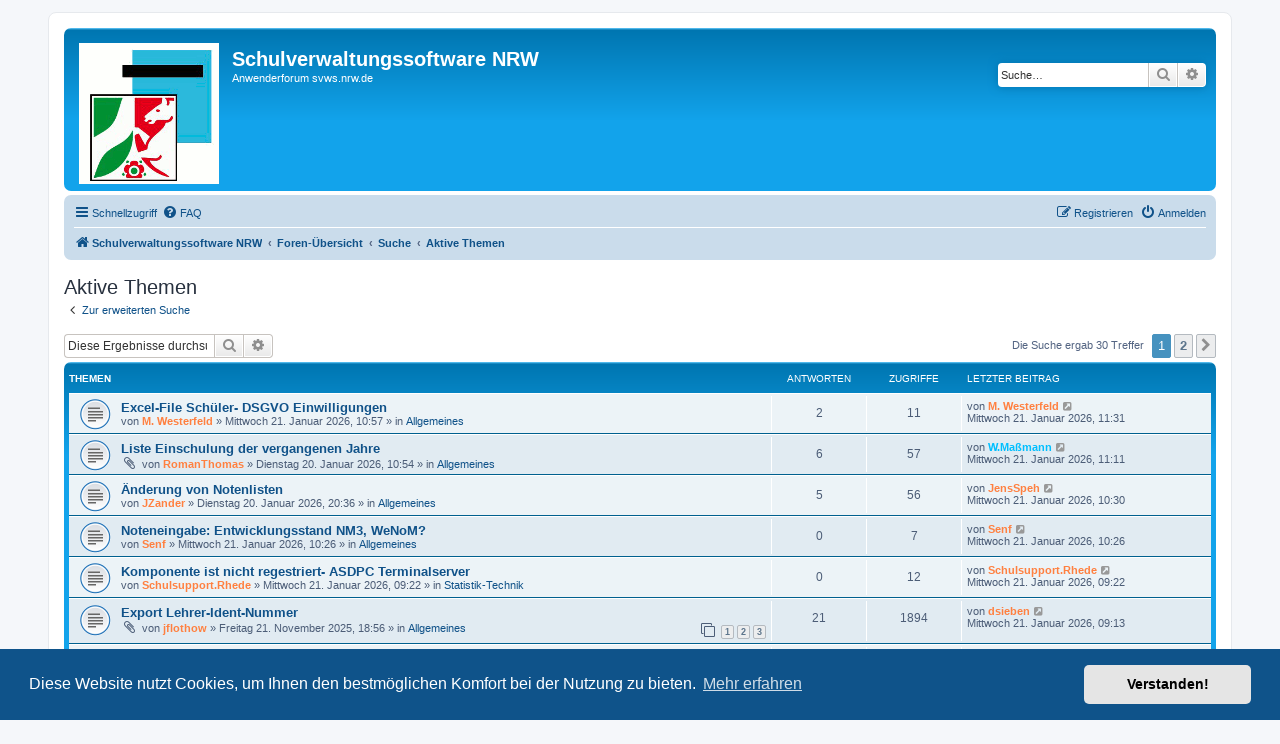

--- FILE ---
content_type: text/html; charset=UTF-8
request_url: https://schulverwaltungsinfos.nrw.de/svws/forum/search.php?search_id=active_topics&sid=53b36f7fdd74651713113645dfd9a560
body_size: 9132
content:
<!DOCTYPE html>
<html dir="ltr" lang="de">
<head>
<meta charset="utf-8" />
<meta http-equiv="X-UA-Compatible" content="IE=edge">
<meta name="viewport" content="width=device-width, initial-scale=1" />

<title>Schulverwaltungssoftware NRW - Aktive Themen</title>

	<link rel="alternate" type="application/atom+xml" title="Feed - Schulverwaltungssoftware NRW" href="/svws/forum/app.php/feed?sid=9136d4cb65ed358fd28d4dee3b3a1c33">	<link rel="alternate" type="application/atom+xml" title="Feed - Neuigkeiten" href="/svws/forum/app.php/feed/news?sid=9136d4cb65ed358fd28d4dee3b3a1c33">	<link rel="alternate" type="application/atom+xml" title="Feed - Alle Foren" href="/svws/forum/app.php/feed/forums?sid=9136d4cb65ed358fd28d4dee3b3a1c33">	<link rel="alternate" type="application/atom+xml" title="Feed - Neue Themen" href="/svws/forum/app.php/feed/topics?sid=9136d4cb65ed358fd28d4dee3b3a1c33">	<link rel="alternate" type="application/atom+xml" title="Feed - Aktive Themen" href="/svws/forum/app.php/feed/topics_active?sid=9136d4cb65ed358fd28d4dee3b3a1c33">			

<!--
	phpBB style name: prosilver
	Based on style:   prosilver (this is the default phpBB3 style)
	Original author:  Tom Beddard ( http://www.subBlue.com/ )
	Modified by:
-->

<link href="./assets/css/font-awesome.min.css?assets_version=22" rel="stylesheet">
<link href="./styles/prosilver/theme/stylesheet.css?assets_version=22" rel="stylesheet">
<link href="./styles/prosilver/theme/de_x_sie/stylesheet.css?assets_version=22" rel="stylesheet">



	<link href="./assets/cookieconsent/cookieconsent.min.css?assets_version=22" rel="stylesheet">

<!--[if lte IE 9]>
	<link href="./styles/prosilver/theme/tweaks.css?assets_version=22" rel="stylesheet">
<![endif]-->


<link href="./ext/phpbb/pages/styles/prosilver/theme/pages_common.css?assets_version=22" rel="stylesheet" media="screen">



</head>
<body id="phpbb" class="nojs notouch section-search ltr ">


<div id="wrap" class="wrap">
	<a id="top" class="top-anchor" accesskey="t"></a>
	<div id="page-header">
		<div class="headerbar" role="banner">
					<div class="inner">

			<div id="site-description" class="site-description">
		<a id="logo" class="logo" href="https://www.svws.nrw.de/" title="Schulverwaltungssoftware NRW">
					<span class="site_logo"></span>
				</a>
				<h1>Schulverwaltungssoftware NRW</h1>
				<p>Anwenderforum svws.nrw.de</p>
				<p class="skiplink"><a href="#start_here">Zum Inhalt</a></p>
			</div>

									<div id="search-box" class="search-box search-header" role="search">
				<form action="./search.php?sid=9136d4cb65ed358fd28d4dee3b3a1c33" method="get" id="search">
				<fieldset>
					<input name="keywords" id="keywords" type="search" maxlength="128" title="Suche nach Wörtern" class="inputbox search tiny" size="20" value="" placeholder="Suche…" />
					<button class="button button-search" type="submit" title="Suche">
						<i class="icon fa-search fa-fw" aria-hidden="true"></i><span class="sr-only">Suche</span>
					</button>
					<a href="./search.php?sid=9136d4cb65ed358fd28d4dee3b3a1c33" class="button button-search-end" title="Erweiterte Suche">
						<i class="icon fa-cog fa-fw" aria-hidden="true"></i><span class="sr-only">Erweiterte Suche</span>
					</a>
					<input type="hidden" name="sid" value="9136d4cb65ed358fd28d4dee3b3a1c33" />

				</fieldset>
				</form>
			</div>
						
			</div>
					</div>
				<div class="navbar" role="navigation">
	<div class="inner">

	<ul id="nav-main" class="nav-main linklist" role="menubar">

		<li id="quick-links" class="quick-links dropdown-container responsive-menu" data-skip-responsive="true">
			<a href="#" class="dropdown-trigger">
				<i class="icon fa-bars fa-fw" aria-hidden="true"></i><span>Schnellzugriff</span>
			</a>
			<div class="dropdown">
				<div class="pointer"><div class="pointer-inner"></div></div>
				<ul class="dropdown-contents" role="menu">
					
											<li class="separator"></li>
																									<li>
								<a href="./search.php?search_id=unanswered&amp;sid=9136d4cb65ed358fd28d4dee3b3a1c33" role="menuitem">
									<i class="icon fa-file-o fa-fw icon-gray" aria-hidden="true"></i><span>Unbeantwortete Themen</span>
								</a>
							</li>
							<li>
								<a href="./search.php?search_id=active_topics&amp;sid=9136d4cb65ed358fd28d4dee3b3a1c33" role="menuitem">
									<i class="icon fa-file-o fa-fw icon-blue" aria-hidden="true"></i><span>Aktive Themen</span>
								</a>
							</li>
							<li class="separator"></li>
							<li>
								<a href="./search.php?sid=9136d4cb65ed358fd28d4dee3b3a1c33" role="menuitem">
									<i class="icon fa-search fa-fw" aria-hidden="true"></i><span>Suche</span>
								</a>
							</li>
					
										<li class="separator"></li>

									</ul>
			</div>
		</li>

				<li data-skip-responsive="true">
			<a href="/svws/forum/app.php/help/faq?sid=9136d4cb65ed358fd28d4dee3b3a1c33" rel="help" title="Häufig gestellte Fragen" role="menuitem">
				<i class="icon fa-question-circle fa-fw" aria-hidden="true"></i><span>FAQ</span>
			</a>
		</li>
						
			<li class="rightside"  data-skip-responsive="true">
			<a href="./ucp.php?mode=login&amp;redirect=search.php%3Fsearch_id%3Dactive_topics&amp;sid=9136d4cb65ed358fd28d4dee3b3a1c33" title="Anmelden" accesskey="x" role="menuitem">
				<i class="icon fa-power-off fa-fw" aria-hidden="true"></i><span>Anmelden</span>
			</a>
		</li>
					<li class="rightside" data-skip-responsive="true">
				<a href="./ucp.php?mode=register&amp;sid=9136d4cb65ed358fd28d4dee3b3a1c33" role="menuitem">
					<i class="icon fa-pencil-square-o  fa-fw" aria-hidden="true"></i><span>Registrieren</span>
				</a>
			</li>
						</ul>

	<ul id="nav-breadcrumbs" class="nav-breadcrumbs linklist navlinks" role="menubar">
				
		
		<li class="breadcrumbs" itemscope itemtype="https://schema.org/BreadcrumbList">

							<span class="crumb" itemtype="https://schema.org/ListItem" itemprop="itemListElement" itemscope><a itemprop="item" href="https://www.svws.nrw.de/" data-navbar-reference="home"><i class="icon fa-home fa-fw" aria-hidden="true"></i><span itemprop="name">Schulverwaltungssoftware NRW</span></a><meta itemprop="position" content="1" /></span>
			
							<span class="crumb" itemtype="https://schema.org/ListItem" itemprop="itemListElement" itemscope><a itemprop="item" href="./index.php?sid=9136d4cb65ed358fd28d4dee3b3a1c33" accesskey="h" data-navbar-reference="index"><span itemprop="name">Foren-Übersicht</span></a><meta itemprop="position" content="2" /></span>

											
								<span class="crumb" itemtype="https://schema.org/ListItem" itemprop="itemListElement" itemscope><a itemprop="item" href="./search.php?sid=9136d4cb65ed358fd28d4dee3b3a1c33"><span itemprop="name">Suche</span></a><meta itemprop="position" content="3" /></span>
															
								<span class="crumb" itemtype="https://schema.org/ListItem" itemprop="itemListElement" itemscope><a itemprop="item" href="./search.php?search_id=active_topics&amp;sid=9136d4cb65ed358fd28d4dee3b3a1c33"><span itemprop="name">Aktive Themen</span></a><meta itemprop="position" content="4" /></span>
							
					</li>

		
					<li class="rightside responsive-search">
				<a href="./search.php?sid=9136d4cb65ed358fd28d4dee3b3a1c33" title="Zeigt die erweiterten Suchoptionen an" role="menuitem">
					<i class="icon fa-search fa-fw" aria-hidden="true"></i><span class="sr-only">Suche</span>
				</a>
			</li>
			</ul>

	</div>
</div>
	</div>

	
	<a id="start_here" class="anchor"></a>
	<div id="page-body" class="page-body" role="main">
		
		

<h2 class="searchresults-title">Aktive Themen</h2>

	<p class="advanced-search-link">
		<a class="arrow-left" href="./search.php?sid=9136d4cb65ed358fd28d4dee3b3a1c33" title="Erweiterte Suche">
			<i class="icon fa-angle-left fa-fw icon-black" aria-hidden="true"></i><span>Zur erweiterten Suche</span>
		</a>
	</p>


	<div class="action-bar bar-top">

			<div class="search-box" role="search">
			<form method="post" action="./search.php?st=7&amp;sk=t&amp;sd=d&amp;sr=topics&amp;sid=9136d4cb65ed358fd28d4dee3b3a1c33&amp;search_id=active_topics">
			<fieldset>
				<input class="inputbox search tiny" type="search" name="add_keywords" id="add_keywords" value="" placeholder="Diese Ergebnisse durchsuchen" />
				<button class="button button-search" type="submit" title="Suche">
					<i class="icon fa-search fa-fw" aria-hidden="true"></i><span class="sr-only">Suche</span>
				</button>
				<a href="./search.php?sid=9136d4cb65ed358fd28d4dee3b3a1c33" class="button button-search-end" title="Erweiterte Suche">
					<i class="icon fa-cog fa-fw" aria-hidden="true"></i><span class="sr-only">Erweiterte Suche</span>
				</a>
			</fieldset>
			</form>
		</div>
	
		
		<div class="pagination">
						Die Suche ergab 30 Treffer
							<ul>
		<li class="active"><span>1</span></li>
				<li><a class="button" href="./search.php?st=7&amp;sk=t&amp;sd=d&amp;sr=topics&amp;sid=9136d4cb65ed358fd28d4dee3b3a1c33&amp;search_id=active_topics&amp;start=25" role="button">2</a></li>
				<li class="arrow next"><a class="button button-icon-only" href="./search.php?st=7&amp;sk=t&amp;sd=d&amp;sr=topics&amp;sid=9136d4cb65ed358fd28d4dee3b3a1c33&amp;search_id=active_topics&amp;start=25" rel="next" role="button"><i class="icon fa-chevron-right fa-fw" aria-hidden="true"></i><span class="sr-only">Nächste</span></a></li>
	</ul>
					</div>
	</div>


		<div class="forumbg">

		<div class="inner">
		<ul class="topiclist">
			<li class="header">
				<dl class="row-item">
					<dt><div class="list-inner">Themen</div></dt>
					<dd class="posts">Antworten</dd>
					<dd class="views">Zugriffe</dd>
					<dd class="lastpost"><span>Letzter Beitrag</span></dd>
									</dl>
			</li>
		</ul>
		<ul class="topiclist topics">

								<li class="row bg1">
				<dl class="row-item topic_read">
					<dt title="Es gibt keine neuen ungelesenen Beiträge in diesem Thema.">
												<div class="list-inner">
																					<a href="./viewtopic.php?t=8305&amp;sid=9136d4cb65ed358fd28d4dee3b3a1c33" class="topictitle">Excel-File Schüler- DSGVO Einwilligungen</a>
																												<br />
							
															<div class="responsive-show" style="display: none;">
									Letzter Beitrag von <a href="./memberlist.php?mode=viewprofile&amp;u=4033&amp;sid=9136d4cb65ed358fd28d4dee3b3a1c33" style="color: #FF8040;" class="username-coloured">M. Westerfeld</a> &laquo; <a href="./viewtopic.php?p=49031&amp;sid=9136d4cb65ed358fd28d4dee3b3a1c33#p49031" title="Gehe zum letzten Beitrag"><time datetime="2026-01-21T10:31:58+00:00">Mittwoch 21. Januar 2026, 11:31</time></a>
									<br />Verfasst in <a href="./viewforum.php?f=89&amp;sid=9136d4cb65ed358fd28d4dee3b3a1c33">Allgemeines</a>
								</div>
							<span class="responsive-show left-box" style="display: none;">Antworten: <strong>2</strong></span>							
							<div class="responsive-hide left-box">
																																von <a href="./memberlist.php?mode=viewprofile&amp;u=4033&amp;sid=9136d4cb65ed358fd28d4dee3b3a1c33" style="color: #FF8040;" class="username-coloured">M. Westerfeld</a> &raquo; <time datetime="2026-01-21T09:57:32+00:00">Mittwoch 21. Januar 2026, 10:57</time> &raquo; in <a href="./viewforum.php?f=89&amp;sid=9136d4cb65ed358fd28d4dee3b3a1c33">Allgemeines</a>
															</div>

							
													</div>
					</dt>
					<dd class="posts">2 <dfn>Antworten</dfn></dd>
					<dd class="views">11 <dfn>Zugriffe</dfn></dd>
					<dd class="lastpost">
						<span><dfn>Letzter Beitrag </dfn>von <a href="./memberlist.php?mode=viewprofile&amp;u=4033&amp;sid=9136d4cb65ed358fd28d4dee3b3a1c33" style="color: #FF8040;" class="username-coloured">M. Westerfeld</a>															<a href="./viewtopic.php?p=49031&amp;sid=9136d4cb65ed358fd28d4dee3b3a1c33#p49031" title="Gehe zum letzten Beitrag">
									<i class="icon fa-external-link-square fa-fw icon-lightgray icon-md" aria-hidden="true"></i><span class="sr-only"></span>
								</a>
														<br /><time datetime="2026-01-21T10:31:58+00:00">Mittwoch 21. Januar 2026, 11:31</time>
						</span>
					</dd>
									</dl>
			</li>
											<li class="row bg2">
				<dl class="row-item topic_read">
					<dt title="Es gibt keine neuen ungelesenen Beiträge in diesem Thema.">
												<div class="list-inner">
																					<a href="./viewtopic.php?t=8297&amp;sid=9136d4cb65ed358fd28d4dee3b3a1c33" class="topictitle">Liste Einschulung der vergangenen Jahre</a>
																												<br />
							
															<div class="responsive-show" style="display: none;">
									Letzter Beitrag von <a href="./memberlist.php?mode=viewprofile&amp;u=118&amp;sid=9136d4cb65ed358fd28d4dee3b3a1c33" style="color: #00BFFF;" class="username-coloured">W.Maßmann</a> &laquo; <a href="./viewtopic.php?p=49029&amp;sid=9136d4cb65ed358fd28d4dee3b3a1c33#p49029" title="Gehe zum letzten Beitrag"><time datetime="2026-01-21T10:11:48+00:00">Mittwoch 21. Januar 2026, 11:11</time></a>
									<br />Verfasst in <a href="./viewforum.php?f=6&amp;sid=9136d4cb65ed358fd28d4dee3b3a1c33">Allgemeines</a>
								</div>
							<span class="responsive-show left-box" style="display: none;">Antworten: <strong>6</strong></span>							
							<div class="responsive-hide left-box">
																<i class="icon fa-paperclip fa-fw" aria-hidden="true"></i>																von <a href="./memberlist.php?mode=viewprofile&amp;u=741&amp;sid=9136d4cb65ed358fd28d4dee3b3a1c33" style="color: #FF8040;" class="username-coloured">RomanThomas</a> &raquo; <time datetime="2026-01-20T09:54:22+00:00">Dienstag 20. Januar 2026, 10:54</time> &raquo; in <a href="./viewforum.php?f=6&amp;sid=9136d4cb65ed358fd28d4dee3b3a1c33">Allgemeines</a>
															</div>

							
													</div>
					</dt>
					<dd class="posts">6 <dfn>Antworten</dfn></dd>
					<dd class="views">57 <dfn>Zugriffe</dfn></dd>
					<dd class="lastpost">
						<span><dfn>Letzter Beitrag </dfn>von <a href="./memberlist.php?mode=viewprofile&amp;u=118&amp;sid=9136d4cb65ed358fd28d4dee3b3a1c33" style="color: #00BFFF;" class="username-coloured">W.Maßmann</a>															<a href="./viewtopic.php?p=49029&amp;sid=9136d4cb65ed358fd28d4dee3b3a1c33#p49029" title="Gehe zum letzten Beitrag">
									<i class="icon fa-external-link-square fa-fw icon-lightgray icon-md" aria-hidden="true"></i><span class="sr-only"></span>
								</a>
														<br /><time datetime="2026-01-21T10:11:48+00:00">Mittwoch 21. Januar 2026, 11:11</time>
						</span>
					</dd>
									</dl>
			</li>
											<li class="row bg1">
				<dl class="row-item topic_read">
					<dt title="Es gibt keine neuen ungelesenen Beiträge in diesem Thema.">
												<div class="list-inner">
																					<a href="./viewtopic.php?t=8302&amp;sid=9136d4cb65ed358fd28d4dee3b3a1c33" class="topictitle">Änderung von Notenlisten</a>
																												<br />
							
															<div class="responsive-show" style="display: none;">
									Letzter Beitrag von <a href="./memberlist.php?mode=viewprofile&amp;u=128&amp;sid=9136d4cb65ed358fd28d4dee3b3a1c33" style="color: #FF8040;" class="username-coloured">JensSpeh</a> &laquo; <a href="./viewtopic.php?p=49026&amp;sid=9136d4cb65ed358fd28d4dee3b3a1c33#p49026" title="Gehe zum letzten Beitrag"><time datetime="2026-01-21T09:30:22+00:00">Mittwoch 21. Januar 2026, 10:30</time></a>
									<br />Verfasst in <a href="./viewforum.php?f=89&amp;sid=9136d4cb65ed358fd28d4dee3b3a1c33">Allgemeines</a>
								</div>
							<span class="responsive-show left-box" style="display: none;">Antworten: <strong>5</strong></span>							
							<div class="responsive-hide left-box">
																																von <a href="./memberlist.php?mode=viewprofile&amp;u=2804&amp;sid=9136d4cb65ed358fd28d4dee3b3a1c33" style="color: #FF8040;" class="username-coloured">JZander</a> &raquo; <time datetime="2026-01-20T19:36:32+00:00">Dienstag 20. Januar 2026, 20:36</time> &raquo; in <a href="./viewforum.php?f=89&amp;sid=9136d4cb65ed358fd28d4dee3b3a1c33">Allgemeines</a>
															</div>

							
													</div>
					</dt>
					<dd class="posts">5 <dfn>Antworten</dfn></dd>
					<dd class="views">56 <dfn>Zugriffe</dfn></dd>
					<dd class="lastpost">
						<span><dfn>Letzter Beitrag </dfn>von <a href="./memberlist.php?mode=viewprofile&amp;u=128&amp;sid=9136d4cb65ed358fd28d4dee3b3a1c33" style="color: #FF8040;" class="username-coloured">JensSpeh</a>															<a href="./viewtopic.php?p=49026&amp;sid=9136d4cb65ed358fd28d4dee3b3a1c33#p49026" title="Gehe zum letzten Beitrag">
									<i class="icon fa-external-link-square fa-fw icon-lightgray icon-md" aria-hidden="true"></i><span class="sr-only"></span>
								</a>
														<br /><time datetime="2026-01-21T09:30:22+00:00">Mittwoch 21. Januar 2026, 10:30</time>
						</span>
					</dd>
									</dl>
			</li>
											<li class="row bg2">
				<dl class="row-item topic_read">
					<dt title="Es gibt keine neuen ungelesenen Beiträge in diesem Thema.">
												<div class="list-inner">
																					<a href="./viewtopic.php?t=8304&amp;sid=9136d4cb65ed358fd28d4dee3b3a1c33" class="topictitle">Noteneingabe: Entwicklungsstand NM3, WeNoM?</a>
																												<br />
							
															<div class="responsive-show" style="display: none;">
									Letzter Beitrag von <a href="./memberlist.php?mode=viewprofile&amp;u=966&amp;sid=9136d4cb65ed358fd28d4dee3b3a1c33" style="color: #FF8040;" class="username-coloured">Senf</a> &laquo; <a href="./viewtopic.php?p=49024&amp;sid=9136d4cb65ed358fd28d4dee3b3a1c33#p49024" title="Gehe zum letzten Beitrag"><time datetime="2026-01-21T09:26:43+00:00">Mittwoch 21. Januar 2026, 10:26</time></a>
									<br />Verfasst in <a href="./viewforum.php?f=89&amp;sid=9136d4cb65ed358fd28d4dee3b3a1c33">Allgemeines</a>
								</div>
														
							<div class="responsive-hide left-box">
																																von <a href="./memberlist.php?mode=viewprofile&amp;u=966&amp;sid=9136d4cb65ed358fd28d4dee3b3a1c33" style="color: #FF8040;" class="username-coloured">Senf</a> &raquo; <time datetime="2026-01-21T09:26:43+00:00">Mittwoch 21. Januar 2026, 10:26</time> &raquo; in <a href="./viewforum.php?f=89&amp;sid=9136d4cb65ed358fd28d4dee3b3a1c33">Allgemeines</a>
															</div>

							
													</div>
					</dt>
					<dd class="posts">0 <dfn>Antworten</dfn></dd>
					<dd class="views">7 <dfn>Zugriffe</dfn></dd>
					<dd class="lastpost">
						<span><dfn>Letzter Beitrag </dfn>von <a href="./memberlist.php?mode=viewprofile&amp;u=966&amp;sid=9136d4cb65ed358fd28d4dee3b3a1c33" style="color: #FF8040;" class="username-coloured">Senf</a>															<a href="./viewtopic.php?p=49024&amp;sid=9136d4cb65ed358fd28d4dee3b3a1c33#p49024" title="Gehe zum letzten Beitrag">
									<i class="icon fa-external-link-square fa-fw icon-lightgray icon-md" aria-hidden="true"></i><span class="sr-only"></span>
								</a>
														<br /><time datetime="2026-01-21T09:26:43+00:00">Mittwoch 21. Januar 2026, 10:26</time>
						</span>
					</dd>
									</dl>
			</li>
											<li class="row bg1">
				<dl class="row-item topic_read">
					<dt title="Es gibt keine neuen ungelesenen Beiträge in diesem Thema.">
												<div class="list-inner">
																					<a href="./viewtopic.php?t=8303&amp;sid=9136d4cb65ed358fd28d4dee3b3a1c33" class="topictitle">Komponente ist nicht regestriert- ASDPC Terminalserver</a>
																												<br />
							
															<div class="responsive-show" style="display: none;">
									Letzter Beitrag von <a href="./memberlist.php?mode=viewprofile&amp;u=3502&amp;sid=9136d4cb65ed358fd28d4dee3b3a1c33" style="color: #FF8040;" class="username-coloured">Schulsupport.Rhede</a> &laquo; <a href="./viewtopic.php?p=49022&amp;sid=9136d4cb65ed358fd28d4dee3b3a1c33#p49022" title="Gehe zum letzten Beitrag"><time datetime="2026-01-21T08:22:17+00:00">Mittwoch 21. Januar 2026, 09:22</time></a>
									<br />Verfasst in <a href="./viewforum.php?f=45&amp;sid=9136d4cb65ed358fd28d4dee3b3a1c33">Statistik-Technik</a>
								</div>
														
							<div class="responsive-hide left-box">
																																von <a href="./memberlist.php?mode=viewprofile&amp;u=3502&amp;sid=9136d4cb65ed358fd28d4dee3b3a1c33" style="color: #FF8040;" class="username-coloured">Schulsupport.Rhede</a> &raquo; <time datetime="2026-01-21T08:22:17+00:00">Mittwoch 21. Januar 2026, 09:22</time> &raquo; in <a href="./viewforum.php?f=45&amp;sid=9136d4cb65ed358fd28d4dee3b3a1c33">Statistik-Technik</a>
															</div>

							
													</div>
					</dt>
					<dd class="posts">0 <dfn>Antworten</dfn></dd>
					<dd class="views">12 <dfn>Zugriffe</dfn></dd>
					<dd class="lastpost">
						<span><dfn>Letzter Beitrag </dfn>von <a href="./memberlist.php?mode=viewprofile&amp;u=3502&amp;sid=9136d4cb65ed358fd28d4dee3b3a1c33" style="color: #FF8040;" class="username-coloured">Schulsupport.Rhede</a>															<a href="./viewtopic.php?p=49022&amp;sid=9136d4cb65ed358fd28d4dee3b3a1c33#p49022" title="Gehe zum letzten Beitrag">
									<i class="icon fa-external-link-square fa-fw icon-lightgray icon-md" aria-hidden="true"></i><span class="sr-only"></span>
								</a>
														<br /><time datetime="2026-01-21T08:22:17+00:00">Mittwoch 21. Januar 2026, 09:22</time>
						</span>
					</dd>
									</dl>
			</li>
											<li class="row bg2">
				<dl class="row-item topic_read">
					<dt title="Es gibt keine neuen ungelesenen Beiträge in diesem Thema.">
												<div class="list-inner">
																					<a href="./viewtopic.php?t=8200&amp;sid=9136d4cb65ed358fd28d4dee3b3a1c33" class="topictitle">Export Lehrer-Ident-Nummer</a>
																												<br />
							
															<div class="responsive-show" style="display: none;">
									Letzter Beitrag von <a href="./memberlist.php?mode=viewprofile&amp;u=3327&amp;sid=9136d4cb65ed358fd28d4dee3b3a1c33" style="color: #FF8040;" class="username-coloured">dsieben</a> &laquo; <a href="./viewtopic.php?p=49021&amp;sid=9136d4cb65ed358fd28d4dee3b3a1c33#p49021" title="Gehe zum letzten Beitrag"><time datetime="2026-01-21T08:13:42+00:00">Mittwoch 21. Januar 2026, 09:13</time></a>
									<br />Verfasst in <a href="./viewforum.php?f=6&amp;sid=9136d4cb65ed358fd28d4dee3b3a1c33">Allgemeines</a>
								</div>
							<span class="responsive-show left-box" style="display: none;">Antworten: <strong>21</strong></span>							
							<div class="responsive-hide left-box">
																<i class="icon fa-paperclip fa-fw" aria-hidden="true"></i>																von <a href="./memberlist.php?mode=viewprofile&amp;u=421&amp;sid=9136d4cb65ed358fd28d4dee3b3a1c33" style="color: #FF8040;" class="username-coloured">jflothow</a> &raquo; <time datetime="2025-11-21T17:56:34+00:00">Freitag 21. November 2025, 18:56</time> &raquo; in <a href="./viewforum.php?f=6&amp;sid=9136d4cb65ed358fd28d4dee3b3a1c33">Allgemeines</a>
															</div>

														<div class="pagination">
								<span><i class="icon fa-clone fa-fw" aria-hidden="true"></i></span>
								<ul>
																	<li><a class="button" href="./viewtopic.php?t=8200&amp;sid=9136d4cb65ed358fd28d4dee3b3a1c33">1</a></li>
																										<li><a class="button" href="./viewtopic.php?t=8200&amp;sid=9136d4cb65ed358fd28d4dee3b3a1c33&amp;start=10">2</a></li>
																										<li><a class="button" href="./viewtopic.php?t=8200&amp;sid=9136d4cb65ed358fd28d4dee3b3a1c33&amp;start=20">3</a></li>
																																																			</ul>
							</div>
							
													</div>
					</dt>
					<dd class="posts">21 <dfn>Antworten</dfn></dd>
					<dd class="views">1894 <dfn>Zugriffe</dfn></dd>
					<dd class="lastpost">
						<span><dfn>Letzter Beitrag </dfn>von <a href="./memberlist.php?mode=viewprofile&amp;u=3327&amp;sid=9136d4cb65ed358fd28d4dee3b3a1c33" style="color: #FF8040;" class="username-coloured">dsieben</a>															<a href="./viewtopic.php?p=49021&amp;sid=9136d4cb65ed358fd28d4dee3b3a1c33#p49021" title="Gehe zum letzten Beitrag">
									<i class="icon fa-external-link-square fa-fw icon-lightgray icon-md" aria-hidden="true"></i><span class="sr-only"></span>
								</a>
														<br /><time datetime="2026-01-21T08:13:42+00:00">Mittwoch 21. Januar 2026, 09:13</time>
						</span>
					</dd>
									</dl>
			</li>
											<li class="row bg1">
				<dl class="row-item topic_read">
					<dt title="Es gibt keine neuen ungelesenen Beiträge in diesem Thema.">
												<div class="list-inner">
																					<a href="./viewtopic.php?t=8298&amp;sid=9136d4cb65ed358fd28d4dee3b3a1c33" class="topictitle">Aus &quot;+&quot; mach &quot;vorhanden&quot;</a>
																												<br />
							
															<div class="responsive-show" style="display: none;">
									Letzter Beitrag von <a href="./memberlist.php?mode=viewprofile&amp;u=117&amp;sid=9136d4cb65ed358fd28d4dee3b3a1c33" style="color: #00BFFF;" class="username-coloured">Niko Kalinowski</a> &laquo; <a href="./viewtopic.php?p=49020&amp;sid=9136d4cb65ed358fd28d4dee3b3a1c33#p49020" title="Gehe zum letzten Beitrag"><time datetime="2026-01-21T08:01:44+00:00">Mittwoch 21. Januar 2026, 09:01</time></a>
									<br />Verfasst in <a href="./viewforum.php?f=14&amp;sid=9136d4cb65ed358fd28d4dee3b3a1c33">Drucken / Reportdesigner</a>
								</div>
							<span class="responsive-show left-box" style="display: none;">Antworten: <strong>3</strong></span>							
							<div class="responsive-hide left-box">
																<i class="icon fa-paperclip fa-fw" aria-hidden="true"></i>																von <a href="./memberlist.php?mode=viewprofile&amp;u=741&amp;sid=9136d4cb65ed358fd28d4dee3b3a1c33" style="color: #FF8040;" class="username-coloured">RomanThomas</a> &raquo; <time datetime="2026-01-20T10:01:20+00:00">Dienstag 20. Januar 2026, 11:01</time> &raquo; in <a href="./viewforum.php?f=14&amp;sid=9136d4cb65ed358fd28d4dee3b3a1c33">Drucken / Reportdesigner</a>
															</div>

							
													</div>
					</dt>
					<dd class="posts">3 <dfn>Antworten</dfn></dd>
					<dd class="views">42 <dfn>Zugriffe</dfn></dd>
					<dd class="lastpost">
						<span><dfn>Letzter Beitrag </dfn>von <a href="./memberlist.php?mode=viewprofile&amp;u=117&amp;sid=9136d4cb65ed358fd28d4dee3b3a1c33" style="color: #00BFFF;" class="username-coloured">Niko Kalinowski</a>															<a href="./viewtopic.php?p=49020&amp;sid=9136d4cb65ed358fd28d4dee3b3a1c33#p49020" title="Gehe zum letzten Beitrag">
									<i class="icon fa-external-link-square fa-fw icon-lightgray icon-md" aria-hidden="true"></i><span class="sr-only"></span>
								</a>
														<br /><time datetime="2026-01-21T08:01:44+00:00">Mittwoch 21. Januar 2026, 09:01</time>
						</span>
					</dd>
									</dl>
			</li>
											<li class="row bg2">
				<dl class="row-item topic_read">
					<dt title="Es gibt keine neuen ungelesenen Beiträge in diesem Thema.">
												<div class="list-inner">
																					<a href="./viewtopic.php?t=8278&amp;sid=9136d4cb65ed358fd28d4dee3b3a1c33" class="topictitle">Installation von SchILD3 und dem SVWS Server auf einem bestehenden Netzwerklaufwerk</a>
																												<br />
							
															<div class="responsive-show" style="display: none;">
									Letzter Beitrag von <a href="./memberlist.php?mode=viewprofile&amp;u=3658&amp;sid=9136d4cb65ed358fd28d4dee3b3a1c33" style="color: #FF8040;" class="username-coloured">Uhlig</a> &laquo; <a href="./viewtopic.php?p=49012&amp;sid=9136d4cb65ed358fd28d4dee3b3a1c33#p49012" title="Gehe zum letzten Beitrag"><time datetime="2026-01-20T17:58:43+00:00">Dienstag 20. Januar 2026, 18:58</time></a>
									<br />Verfasst in <a href="./viewforum.php?f=91&amp;sid=9136d4cb65ed358fd28d4dee3b3a1c33">SVWS-Server</a>
								</div>
							<span class="responsive-show left-box" style="display: none;">Antworten: <strong>4</strong></span>							
							<div class="responsive-hide left-box">
																																von <a href="./memberlist.php?mode=viewprofile&amp;u=3658&amp;sid=9136d4cb65ed358fd28d4dee3b3a1c33" style="color: #FF8040;" class="username-coloured">Uhlig</a> &raquo; <time datetime="2026-01-12T07:22:17+00:00">Montag 12. Januar 2026, 08:22</time> &raquo; in <a href="./viewforum.php?f=91&amp;sid=9136d4cb65ed358fd28d4dee3b3a1c33">SVWS-Server</a>
															</div>

							
													</div>
					</dt>
					<dd class="posts">4 <dfn>Antworten</dfn></dd>
					<dd class="views">152 <dfn>Zugriffe</dfn></dd>
					<dd class="lastpost">
						<span><dfn>Letzter Beitrag </dfn>von <a href="./memberlist.php?mode=viewprofile&amp;u=3658&amp;sid=9136d4cb65ed358fd28d4dee3b3a1c33" style="color: #FF8040;" class="username-coloured">Uhlig</a>															<a href="./viewtopic.php?p=49012&amp;sid=9136d4cb65ed358fd28d4dee3b3a1c33#p49012" title="Gehe zum letzten Beitrag">
									<i class="icon fa-external-link-square fa-fw icon-lightgray icon-md" aria-hidden="true"></i><span class="sr-only"></span>
								</a>
														<br /><time datetime="2026-01-20T17:58:43+00:00">Dienstag 20. Januar 2026, 18:58</time>
						</span>
					</dd>
									</dl>
			</li>
											<li class="row bg1">
				<dl class="row-item topic_read">
					<dt title="Es gibt keine neuen ungelesenen Beiträge in diesem Thema.">
												<div class="list-inner">
																					<a href="./viewtopic.php?t=8300&amp;sid=9136d4cb65ed358fd28d4dee3b3a1c33" class="topictitle">Möglicher Bug / unerwartetes Verhalten: Zeitabhängige Daten</a>
																												<br />
							
															<div class="responsive-show" style="display: none;">
									Letzter Beitrag von <a href="./memberlist.php?mode=viewprofile&amp;u=966&amp;sid=9136d4cb65ed358fd28d4dee3b3a1c33" style="color: #FF8040;" class="username-coloured">Senf</a> &laquo; <a href="./viewtopic.php?p=49009&amp;sid=9136d4cb65ed358fd28d4dee3b3a1c33#p49009" title="Gehe zum letzten Beitrag"><time datetime="2026-01-20T15:57:12+00:00">Dienstag 20. Januar 2026, 16:57</time></a>
									<br />Verfasst in <a href="./viewforum.php?f=89&amp;sid=9136d4cb65ed358fd28d4dee3b3a1c33">Allgemeines</a>
								</div>
							<span class="responsive-show left-box" style="display: none;">Antworten: <strong>2</strong></span>							
							<div class="responsive-hide left-box">
																																von <a href="./memberlist.php?mode=viewprofile&amp;u=966&amp;sid=9136d4cb65ed358fd28d4dee3b3a1c33" style="color: #FF8040;" class="username-coloured">Senf</a> &raquo; <time datetime="2026-01-20T11:27:52+00:00">Dienstag 20. Januar 2026, 12:27</time> &raquo; in <a href="./viewforum.php?f=89&amp;sid=9136d4cb65ed358fd28d4dee3b3a1c33">Allgemeines</a>
															</div>

							
													</div>
					</dt>
					<dd class="posts">2 <dfn>Antworten</dfn></dd>
					<dd class="views">48 <dfn>Zugriffe</dfn></dd>
					<dd class="lastpost">
						<span><dfn>Letzter Beitrag </dfn>von <a href="./memberlist.php?mode=viewprofile&amp;u=966&amp;sid=9136d4cb65ed358fd28d4dee3b3a1c33" style="color: #FF8040;" class="username-coloured">Senf</a>															<a href="./viewtopic.php?p=49009&amp;sid=9136d4cb65ed358fd28d4dee3b3a1c33#p49009" title="Gehe zum letzten Beitrag">
									<i class="icon fa-external-link-square fa-fw icon-lightgray icon-md" aria-hidden="true"></i><span class="sr-only"></span>
								</a>
														<br /><time datetime="2026-01-20T15:57:12+00:00">Dienstag 20. Januar 2026, 16:57</time>
						</span>
					</dd>
									</dl>
			</li>
											<li class="row bg2">
				<dl class="row-item topic_read">
					<dt title="Es gibt keine neuen ungelesenen Beiträge in diesem Thema.">
												<div class="list-inner">
																					<a href="./viewtopic.php?t=8295&amp;sid=9136d4cb65ed358fd28d4dee3b3a1c33" class="topictitle">Zeugnisreport Klasse 4</a>
																												<br />
							
															<div class="responsive-show" style="display: none;">
									Letzter Beitrag von <a href="./memberlist.php?mode=viewprofile&amp;u=1596&amp;sid=9136d4cb65ed358fd28d4dee3b3a1c33" style="color: #00AA00;" class="username-coloured">A. Schüller</a> &laquo; <a href="./viewtopic.php?p=49008&amp;sid=9136d4cb65ed358fd28d4dee3b3a1c33#p49008" title="Gehe zum letzten Beitrag"><time datetime="2026-01-20T15:57:03+00:00">Dienstag 20. Januar 2026, 16:57</time></a>
									<br />Verfasst in <a href="./viewforum.php?f=16&amp;sid=9136d4cb65ed358fd28d4dee3b3a1c33">Zeugnisse</a>
								</div>
							<span class="responsive-show left-box" style="display: none;">Antworten: <strong>5</strong></span>							
							<div class="responsive-hide left-box">
																<i class="icon fa-paperclip fa-fw" aria-hidden="true"></i>																von <a href="./memberlist.php?mode=viewprofile&amp;u=3438&amp;sid=9136d4cb65ed358fd28d4dee3b3a1c33" style="color: #FF8040;" class="username-coloured">FrauFuchs</a> &raquo; <time datetime="2026-01-19T11:23:10+00:00">Montag 19. Januar 2026, 12:23</time> &raquo; in <a href="./viewforum.php?f=16&amp;sid=9136d4cb65ed358fd28d4dee3b3a1c33">Zeugnisse</a>
															</div>

							
													</div>
					</dt>
					<dd class="posts">5 <dfn>Antworten</dfn></dd>
					<dd class="views">99 <dfn>Zugriffe</dfn></dd>
					<dd class="lastpost">
						<span><dfn>Letzter Beitrag </dfn>von <a href="./memberlist.php?mode=viewprofile&amp;u=1596&amp;sid=9136d4cb65ed358fd28d4dee3b3a1c33" style="color: #00AA00;" class="username-coloured">A. Schüller</a>															<a href="./viewtopic.php?p=49008&amp;sid=9136d4cb65ed358fd28d4dee3b3a1c33#p49008" title="Gehe zum letzten Beitrag">
									<i class="icon fa-external-link-square fa-fw icon-lightgray icon-md" aria-hidden="true"></i><span class="sr-only"></span>
								</a>
														<br /><time datetime="2026-01-20T15:57:03+00:00">Dienstag 20. Januar 2026, 16:57</time>
						</span>
					</dd>
									</dl>
			</li>
											<li class="row bg1">
				<dl class="row-item topic_read">
					<dt title="Es gibt keine neuen ungelesenen Beiträge in diesem Thema.">
												<div class="list-inner">
																					<a href="./viewtopic.php?t=8086&amp;sid=9136d4cb65ed358fd28d4dee3b3a1c33" class="topictitle">Stammblatt Datenbankfeld höchster Abschluss</a>
																												<br />
							
															<div class="responsive-show" style="display: none;">
									Letzter Beitrag von <a href="./memberlist.php?mode=viewprofile&amp;u=2651&amp;sid=9136d4cb65ed358fd28d4dee3b3a1c33" style="color: #FF8040;" class="username-coloured">Bohnes</a> &laquo; <a href="./viewtopic.php?p=49005&amp;sid=9136d4cb65ed358fd28d4dee3b3a1c33#p49005" title="Gehe zum letzten Beitrag"><time datetime="2026-01-20T14:38:04+00:00">Dienstag 20. Januar 2026, 15:38</time></a>
									<br />Verfasst in <a href="./viewforum.php?f=7&amp;sid=9136d4cb65ed358fd28d4dee3b3a1c33">Berufskollegs</a>
								</div>
							<span class="responsive-show left-box" style="display: none;">Antworten: <strong>7</strong></span>							
							<div class="responsive-hide left-box">
																<i class="icon fa-paperclip fa-fw" aria-hidden="true"></i>																von <a href="./memberlist.php?mode=viewprofile&amp;u=2651&amp;sid=9136d4cb65ed358fd28d4dee3b3a1c33" style="color: #FF8040;" class="username-coloured">Bohnes</a> &raquo; <time datetime="2025-09-25T11:15:15+00:00">Donnerstag 25. September 2025, 13:15</time> &raquo; in <a href="./viewforum.php?f=7&amp;sid=9136d4cb65ed358fd28d4dee3b3a1c33">Berufskollegs</a>
															</div>

							
													</div>
					</dt>
					<dd class="posts">7 <dfn>Antworten</dfn></dd>
					<dd class="views">1968 <dfn>Zugriffe</dfn></dd>
					<dd class="lastpost">
						<span><dfn>Letzter Beitrag </dfn>von <a href="./memberlist.php?mode=viewprofile&amp;u=2651&amp;sid=9136d4cb65ed358fd28d4dee3b3a1c33" style="color: #FF8040;" class="username-coloured">Bohnes</a>															<a href="./viewtopic.php?p=49005&amp;sid=9136d4cb65ed358fd28d4dee3b3a1c33#p49005" title="Gehe zum letzten Beitrag">
									<i class="icon fa-external-link-square fa-fw icon-lightgray icon-md" aria-hidden="true"></i><span class="sr-only"></span>
								</a>
														<br /><time datetime="2026-01-20T14:38:04+00:00">Dienstag 20. Januar 2026, 15:38</time>
						</span>
					</dd>
									</dl>
			</li>
											<li class="row bg2">
				<dl class="row-item topic_read">
					<dt title="Es gibt keine neuen ungelesenen Beiträge in diesem Thema.">
												<div class="list-inner">
																					<a href="./viewtopic.php?t=8299&amp;sid=9136d4cb65ed358fd28d4dee3b3a1c33" class="topictitle">Folgeklasse</a>
																												<br />
							
															<div class="responsive-show" style="display: none;">
									Letzter Beitrag von <a href="./memberlist.php?mode=viewprofile&amp;u=3426&amp;sid=9136d4cb65ed358fd28d4dee3b3a1c33" style="color: #FF8040;" class="username-coloured">AMeffert</a> &laquo; <a href="./viewtopic.php?p=49004&amp;sid=9136d4cb65ed358fd28d4dee3b3a1c33#p49004" title="Gehe zum letzten Beitrag"><time datetime="2026-01-20T12:04:51+00:00">Dienstag 20. Januar 2026, 13:04</time></a>
									<br />Verfasst in <a href="./viewforum.php?f=7&amp;sid=9136d4cb65ed358fd28d4dee3b3a1c33">Berufskollegs</a>
								</div>
							<span class="responsive-show left-box" style="display: none;">Antworten: <strong>2</strong></span>							
							<div class="responsive-hide left-box">
																																von <a href="./memberlist.php?mode=viewprofile&amp;u=3426&amp;sid=9136d4cb65ed358fd28d4dee3b3a1c33" style="color: #FF8040;" class="username-coloured">AMeffert</a> &raquo; <time datetime="2026-01-20T10:04:29+00:00">Dienstag 20. Januar 2026, 11:04</time> &raquo; in <a href="./viewforum.php?f=7&amp;sid=9136d4cb65ed358fd28d4dee3b3a1c33">Berufskollegs</a>
															</div>

							
													</div>
					</dt>
					<dd class="posts">2 <dfn>Antworten</dfn></dd>
					<dd class="views">39 <dfn>Zugriffe</dfn></dd>
					<dd class="lastpost">
						<span><dfn>Letzter Beitrag </dfn>von <a href="./memberlist.php?mode=viewprofile&amp;u=3426&amp;sid=9136d4cb65ed358fd28d4dee3b3a1c33" style="color: #FF8040;" class="username-coloured">AMeffert</a>															<a href="./viewtopic.php?p=49004&amp;sid=9136d4cb65ed358fd28d4dee3b3a1c33#p49004" title="Gehe zum letzten Beitrag">
									<i class="icon fa-external-link-square fa-fw icon-lightgray icon-md" aria-hidden="true"></i><span class="sr-only"></span>
								</a>
														<br /><time datetime="2026-01-20T12:04:51+00:00">Dienstag 20. Januar 2026, 13:04</time>
						</span>
					</dd>
									</dl>
			</li>
											<li class="row bg1">
				<dl class="row-item topic_read">
					<dt title="Es gibt keine neuen ungelesenen Beiträge in diesem Thema.">
												<div class="list-inner">
																					<a href="./viewtopic.php?t=8301&amp;sid=9136d4cb65ed358fd28d4dee3b3a1c33" class="topictitle">Eingabezeitpunkt der Leistungsdaten</a>
																												<br />
							
															<div class="responsive-show" style="display: none;">
									Letzter Beitrag von <a href="./memberlist.php?mode=viewprofile&amp;u=526&amp;sid=9136d4cb65ed358fd28d4dee3b3a1c33" style="color: #FF8040;" class="username-coloured">JRoth</a> &laquo; <a href="./viewtopic.php?p=49003&amp;sid=9136d4cb65ed358fd28d4dee3b3a1c33#p49003" title="Gehe zum letzten Beitrag"><time datetime="2026-01-20T11:53:28+00:00">Dienstag 20. Januar 2026, 12:53</time></a>
									<br />Verfasst in <a href="./viewforum.php?f=6&amp;sid=9136d4cb65ed358fd28d4dee3b3a1c33">Allgemeines</a>
								</div>
														
							<div class="responsive-hide left-box">
																																von <a href="./memberlist.php?mode=viewprofile&amp;u=526&amp;sid=9136d4cb65ed358fd28d4dee3b3a1c33" style="color: #FF8040;" class="username-coloured">JRoth</a> &raquo; <time datetime="2026-01-20T11:53:28+00:00">Dienstag 20. Januar 2026, 12:53</time> &raquo; in <a href="./viewforum.php?f=6&amp;sid=9136d4cb65ed358fd28d4dee3b3a1c33">Allgemeines</a>
															</div>

							
													</div>
					</dt>
					<dd class="posts">0 <dfn>Antworten</dfn></dd>
					<dd class="views">20 <dfn>Zugriffe</dfn></dd>
					<dd class="lastpost">
						<span><dfn>Letzter Beitrag </dfn>von <a href="./memberlist.php?mode=viewprofile&amp;u=526&amp;sid=9136d4cb65ed358fd28d4dee3b3a1c33" style="color: #FF8040;" class="username-coloured">JRoth</a>															<a href="./viewtopic.php?p=49003&amp;sid=9136d4cb65ed358fd28d4dee3b3a1c33#p49003" title="Gehe zum letzten Beitrag">
									<i class="icon fa-external-link-square fa-fw icon-lightgray icon-md" aria-hidden="true"></i><span class="sr-only"></span>
								</a>
														<br /><time datetime="2026-01-20T11:53:28+00:00">Dienstag 20. Januar 2026, 12:53</time>
						</span>
					</dd>
									</dl>
			</li>
											<li class="row bg2">
				<dl class="row-item topic_read">
					<dt title="Es gibt keine neuen ungelesenen Beiträge in diesem Thema.">
												<div class="list-inner">
																					<a href="./viewtopic.php?t=8296&amp;sid=9136d4cb65ed358fd28d4dee3b3a1c33" class="topictitle">Export in ExcelListe</a>
																												<br />
							
															<div class="responsive-show" style="display: none;">
									Letzter Beitrag von <a href="./memberlist.php?mode=viewprofile&amp;u=1170&amp;sid=9136d4cb65ed358fd28d4dee3b3a1c33" style="color: #FF8040;" class="username-coloured">Nikolausschule</a> &laquo; <a href="./viewtopic.php?p=48997&amp;sid=9136d4cb65ed358fd28d4dee3b3a1c33#p48997" title="Gehe zum letzten Beitrag"><time datetime="2026-01-20T10:14:31+00:00">Dienstag 20. Januar 2026, 11:14</time></a>
									<br />Verfasst in <a href="./viewforum.php?f=95&amp;sid=9136d4cb65ed358fd28d4dee3b3a1c33">Grundschule</a>
								</div>
							<span class="responsive-show left-box" style="display: none;">Antworten: <strong>2</strong></span>							
							<div class="responsive-hide left-box">
																																von <a href="./memberlist.php?mode=viewprofile&amp;u=1170&amp;sid=9136d4cb65ed358fd28d4dee3b3a1c33" style="color: #FF8040;" class="username-coloured">Nikolausschule</a> &raquo; <time datetime="2026-01-20T09:32:36+00:00">Dienstag 20. Januar 2026, 10:32</time> &raquo; in <a href="./viewforum.php?f=95&amp;sid=9136d4cb65ed358fd28d4dee3b3a1c33">Grundschule</a>
															</div>

							
													</div>
					</dt>
					<dd class="posts">2 <dfn>Antworten</dfn></dd>
					<dd class="views">41 <dfn>Zugriffe</dfn></dd>
					<dd class="lastpost">
						<span><dfn>Letzter Beitrag </dfn>von <a href="./memberlist.php?mode=viewprofile&amp;u=1170&amp;sid=9136d4cb65ed358fd28d4dee3b3a1c33" style="color: #FF8040;" class="username-coloured">Nikolausschule</a>															<a href="./viewtopic.php?p=48997&amp;sid=9136d4cb65ed358fd28d4dee3b3a1c33#p48997" title="Gehe zum letzten Beitrag">
									<i class="icon fa-external-link-square fa-fw icon-lightgray icon-md" aria-hidden="true"></i><span class="sr-only"></span>
								</a>
														<br /><time datetime="2026-01-20T10:14:31+00:00">Dienstag 20. Januar 2026, 11:14</time>
						</span>
					</dd>
									</dl>
			</li>
											<li class="row bg1">
				<dl class="row-item topic_read">
					<dt title="Es gibt keine neuen ungelesenen Beiträge in diesem Thema.">
												<div class="list-inner">
																					<a href="./viewtopic.php?t=8294&amp;sid=9136d4cb65ed358fd28d4dee3b3a1c33" class="topictitle">SchildWeb Fehlstunden ausgegraut</a>
																												<br />
							
															<div class="responsive-show" style="display: none;">
									Letzter Beitrag von <a href="./memberlist.php?mode=viewprofile&amp;u=290&amp;sid=9136d4cb65ed358fd28d4dee3b3a1c33" style="color: #FF8040;" class="username-coloured">LHoff</a> &laquo; <a href="./viewtopic.php?p=48991&amp;sid=9136d4cb65ed358fd28d4dee3b3a1c33#p48991" title="Gehe zum letzten Beitrag"><time datetime="2026-01-20T09:37:56+00:00">Dienstag 20. Januar 2026, 10:37</time></a>
									<br />Verfasst in <a href="./viewforum.php?f=6&amp;sid=9136d4cb65ed358fd28d4dee3b3a1c33">Allgemeines</a>
								</div>
							<span class="responsive-show left-box" style="display: none;">Antworten: <strong>2</strong></span>							
							<div class="responsive-hide left-box">
																																von <a href="./memberlist.php?mode=viewprofile&amp;u=3827&amp;sid=9136d4cb65ed358fd28d4dee3b3a1c33" style="color: #FF8040;" class="username-coloured">LukeHorstmann</a> &raquo; <time datetime="2026-01-19T10:47:52+00:00">Montag 19. Januar 2026, 11:47</time> &raquo; in <a href="./viewforum.php?f=6&amp;sid=9136d4cb65ed358fd28d4dee3b3a1c33">Allgemeines</a>
															</div>

							
													</div>
					</dt>
					<dd class="posts">2 <dfn>Antworten</dfn></dd>
					<dd class="views">77 <dfn>Zugriffe</dfn></dd>
					<dd class="lastpost">
						<span><dfn>Letzter Beitrag </dfn>von <a href="./memberlist.php?mode=viewprofile&amp;u=290&amp;sid=9136d4cb65ed358fd28d4dee3b3a1c33" style="color: #FF8040;" class="username-coloured">LHoff</a>															<a href="./viewtopic.php?p=48991&amp;sid=9136d4cb65ed358fd28d4dee3b3a1c33#p48991" title="Gehe zum letzten Beitrag">
									<i class="icon fa-external-link-square fa-fw icon-lightgray icon-md" aria-hidden="true"></i><span class="sr-only"></span>
								</a>
														<br /><time datetime="2026-01-20T09:37:56+00:00">Dienstag 20. Januar 2026, 10:37</time>
						</span>
					</dd>
									</dl>
			</li>
											<li class="row bg2">
				<dl class="row-item topic_read">
					<dt title="Es gibt keine neuen ungelesenen Beiträge in diesem Thema.">
												<div class="list-inner">
																					<a href="./viewtopic.php?t=8291&amp;sid=9136d4cb65ed358fd28d4dee3b3a1c33" class="topictitle">SchildWeb Notenmodul bei Kursen</a>
																												<br />
							
															<div class="responsive-show" style="display: none;">
									Letzter Beitrag von <a href="./memberlist.php?mode=viewprofile&amp;u=3735&amp;sid=9136d4cb65ed358fd28d4dee3b3a1c33" style="color: #FF8040;" class="username-coloured">floko</a> &laquo; <a href="./viewtopic.php?p=48987&amp;sid=9136d4cb65ed358fd28d4dee3b3a1c33#p48987" title="Gehe zum letzten Beitrag"><time datetime="2026-01-19T12:22:38+00:00">Montag 19. Januar 2026, 13:22</time></a>
									<br />Verfasst in <a href="./viewforum.php?f=7&amp;sid=9136d4cb65ed358fd28d4dee3b3a1c33">Berufskollegs</a>
								</div>
							<span class="responsive-show left-box" style="display: none;">Antworten: <strong>2</strong></span>							
							<div class="responsive-hide left-box">
																																von <a href="./memberlist.php?mode=viewprofile&amp;u=3735&amp;sid=9136d4cb65ed358fd28d4dee3b3a1c33" style="color: #FF8040;" class="username-coloured">floko</a> &raquo; <time datetime="2026-01-16T07:39:45+00:00">Freitag 16. Januar 2026, 08:39</time> &raquo; in <a href="./viewforum.php?f=7&amp;sid=9136d4cb65ed358fd28d4dee3b3a1c33">Berufskollegs</a>
															</div>

							
													</div>
					</dt>
					<dd class="posts">2 <dfn>Antworten</dfn></dd>
					<dd class="views">98 <dfn>Zugriffe</dfn></dd>
					<dd class="lastpost">
						<span><dfn>Letzter Beitrag </dfn>von <a href="./memberlist.php?mode=viewprofile&amp;u=3735&amp;sid=9136d4cb65ed358fd28d4dee3b3a1c33" style="color: #FF8040;" class="username-coloured">floko</a>															<a href="./viewtopic.php?p=48987&amp;sid=9136d4cb65ed358fd28d4dee3b3a1c33#p48987" title="Gehe zum letzten Beitrag">
									<i class="icon fa-external-link-square fa-fw icon-lightgray icon-md" aria-hidden="true"></i><span class="sr-only"></span>
								</a>
														<br /><time datetime="2026-01-19T12:22:38+00:00">Montag 19. Januar 2026, 13:22</time>
						</span>
					</dd>
									</dl>
			</li>
											<li class="row bg1">
				<dl class="row-item topic_read">
					<dt title="Es gibt keine neuen ungelesenen Beiträge in diesem Thema.">
												<div class="list-inner">
																					<a href="./viewtopic.php?t=8293&amp;sid=9136d4cb65ed358fd28d4dee3b3a1c33" class="topictitle">Datenauskunft durch einen Schüler angefordert</a>
																												<br />
							
															<div class="responsive-show" style="display: none;">
									Letzter Beitrag von <a href="./memberlist.php?mode=viewprofile&amp;u=60&amp;sid=9136d4cb65ed358fd28d4dee3b3a1c33" style="color: #00BFFF;" class="username-coloured">Jochen Torspecken</a> &laquo; <a href="./viewtopic.php?p=48983&amp;sid=9136d4cb65ed358fd28d4dee3b3a1c33#p48983" title="Gehe zum letzten Beitrag"><time datetime="2026-01-19T09:38:48+00:00">Montag 19. Januar 2026, 10:38</time></a>
									<br />Verfasst in <a href="./viewforum.php?f=89&amp;sid=9136d4cb65ed358fd28d4dee3b3a1c33">Allgemeines</a>
								</div>
							<span class="responsive-show left-box" style="display: none;">Antworten: <strong>1</strong></span>							
							<div class="responsive-hide left-box">
																																von <a href="./memberlist.php?mode=viewprofile&amp;u=128&amp;sid=9136d4cb65ed358fd28d4dee3b3a1c33" style="color: #FF8040;" class="username-coloured">JensSpeh</a> &raquo; <time datetime="2026-01-19T09:36:40+00:00">Montag 19. Januar 2026, 10:36</time> &raquo; in <a href="./viewforum.php?f=89&amp;sid=9136d4cb65ed358fd28d4dee3b3a1c33">Allgemeines</a>
															</div>

							
													</div>
					</dt>
					<dd class="posts">1 <dfn>Antworten</dfn></dd>
					<dd class="views">57 <dfn>Zugriffe</dfn></dd>
					<dd class="lastpost">
						<span><dfn>Letzter Beitrag </dfn>von <a href="./memberlist.php?mode=viewprofile&amp;u=60&amp;sid=9136d4cb65ed358fd28d4dee3b3a1c33" style="color: #00BFFF;" class="username-coloured">Jochen Torspecken</a>															<a href="./viewtopic.php?p=48983&amp;sid=9136d4cb65ed358fd28d4dee3b3a1c33#p48983" title="Gehe zum letzten Beitrag">
									<i class="icon fa-external-link-square fa-fw icon-lightgray icon-md" aria-hidden="true"></i><span class="sr-only"></span>
								</a>
														<br /><time datetime="2026-01-19T09:38:48+00:00">Montag 19. Januar 2026, 10:38</time>
						</span>
					</dd>
									</dl>
			</li>
											<li class="row bg2">
				<dl class="row-item topic_read">
					<dt title="Es gibt keine neuen ungelesenen Beiträge in diesem Thema.">
												<div class="list-inner">
																					<a href="./viewtopic.php?t=6658&amp;sid=9136d4cb65ed358fd28d4dee3b3a1c33" class="topictitle">Verteilung von Schülern auf gewählte Gruppen?</a>
																												<br />
							
															<div class="responsive-show" style="display: none;">
									Letzter Beitrag von <a href="./memberlist.php?mode=viewprofile&amp;u=1271&amp;sid=9136d4cb65ed358fd28d4dee3b3a1c33" style="color: #FF8040;" class="username-coloured">RS-Lehrer</a> &laquo; <a href="./viewtopic.php?p=48981&amp;sid=9136d4cb65ed358fd28d4dee3b3a1c33#p48981" title="Gehe zum letzten Beitrag"><time datetime="2026-01-17T00:40:38+00:00">Samstag 17. Januar 2026, 01:40</time></a>
									<br />Verfasst in <a href="./viewforum.php?f=6&amp;sid=9136d4cb65ed358fd28d4dee3b3a1c33">Allgemeines</a>
								</div>
							<span class="responsive-show left-box" style="display: none;">Antworten: <strong>9</strong></span>							
							<div class="responsive-hide left-box">
																																von <a href="./memberlist.php?mode=viewprofile&amp;u=112&amp;sid=9136d4cb65ed358fd28d4dee3b3a1c33" style="color: #FF8040;" class="username-coloured">GE Schwerte</a> &raquo; <time datetime="2024-05-14T12:32:17+00:00">Dienstag 14. Mai 2024, 14:32</time> &raquo; in <a href="./viewforum.php?f=6&amp;sid=9136d4cb65ed358fd28d4dee3b3a1c33">Allgemeines</a>
															</div>

							
													</div>
					</dt>
					<dd class="posts">9 <dfn>Antworten</dfn></dd>
					<dd class="views">1638 <dfn>Zugriffe</dfn></dd>
					<dd class="lastpost">
						<span><dfn>Letzter Beitrag </dfn>von <a href="./memberlist.php?mode=viewprofile&amp;u=1271&amp;sid=9136d4cb65ed358fd28d4dee3b3a1c33" style="color: #FF8040;" class="username-coloured">RS-Lehrer</a>															<a href="./viewtopic.php?p=48981&amp;sid=9136d4cb65ed358fd28d4dee3b3a1c33#p48981" title="Gehe zum letzten Beitrag">
									<i class="icon fa-external-link-square fa-fw icon-lightgray icon-md" aria-hidden="true"></i><span class="sr-only"></span>
								</a>
														<br /><time datetime="2026-01-17T00:40:38+00:00">Samstag 17. Januar 2026, 01:40</time>
						</span>
					</dd>
									</dl>
			</li>
											<li class="row bg1">
				<dl class="row-item topic_read">
					<dt title="Es gibt keine neuen ungelesenen Beiträge in diesem Thema.">
												<div class="list-inner">
																					<a href="./viewtopic.php?t=8292&amp;sid=9136d4cb65ed358fd28d4dee3b3a1c33" class="topictitle">Unterdrückung Empfehlung Schulform</a>
																												<br />
							
															<div class="responsive-show" style="display: none;">
									Letzter Beitrag von <a href="./memberlist.php?mode=viewprofile&amp;u=4016&amp;sid=9136d4cb65ed358fd28d4dee3b3a1c33" style="color: #FF8040;" class="username-coloured">lnett</a> &laquo; <a href="./viewtopic.php?p=48980&amp;sid=9136d4cb65ed358fd28d4dee3b3a1c33#p48980" title="Gehe zum letzten Beitrag"><time datetime="2026-01-16T17:58:58+00:00">Freitag 16. Januar 2026, 18:58</time></a>
									<br />Verfasst in <a href="./viewforum.php?f=9&amp;sid=9136d4cb65ed358fd28d4dee3b3a1c33">Grundschule</a>
								</div>
							<span class="responsive-show left-box" style="display: none;">Antworten: <strong>5</strong></span>							
							<div class="responsive-hide left-box">
																																von <a href="./memberlist.php?mode=viewprofile&amp;u=4016&amp;sid=9136d4cb65ed358fd28d4dee3b3a1c33" style="color: #FF8040;" class="username-coloured">lnett</a> &raquo; <time datetime="2026-01-16T14:10:00+00:00">Freitag 16. Januar 2026, 15:10</time> &raquo; in <a href="./viewforum.php?f=9&amp;sid=9136d4cb65ed358fd28d4dee3b3a1c33">Grundschule</a>
															</div>

							
													</div>
					</dt>
					<dd class="posts">5 <dfn>Antworten</dfn></dd>
					<dd class="views">118 <dfn>Zugriffe</dfn></dd>
					<dd class="lastpost">
						<span><dfn>Letzter Beitrag </dfn>von <a href="./memberlist.php?mode=viewprofile&amp;u=4016&amp;sid=9136d4cb65ed358fd28d4dee3b3a1c33" style="color: #FF8040;" class="username-coloured">lnett</a>															<a href="./viewtopic.php?p=48980&amp;sid=9136d4cb65ed358fd28d4dee3b3a1c33#p48980" title="Gehe zum letzten Beitrag">
									<i class="icon fa-external-link-square fa-fw icon-lightgray icon-md" aria-hidden="true"></i><span class="sr-only"></span>
								</a>
														<br /><time datetime="2026-01-16T17:58:58+00:00">Freitag 16. Januar 2026, 18:58</time>
						</span>
					</dd>
									</dl>
			</li>
											<li class="row bg2">
				<dl class="row-item topic_read_hot">
					<dt title="Es gibt keine neuen ungelesenen Beiträge in diesem Thema.">
												<div class="list-inner">
																					<a href="./viewtopic.php?t=7470&amp;sid=9136d4cb65ed358fd28d4dee3b3a1c33" class="topictitle">Zeitplan SchILDzentral - Schild-NRW3 ?</a>
																												<br />
							
															<div class="responsive-show" style="display: none;">
									Letzter Beitrag von <a href="./memberlist.php?mode=viewprofile&amp;u=112&amp;sid=9136d4cb65ed358fd28d4dee3b3a1c33" style="color: #FF8040;" class="username-coloured">GE Schwerte</a> &laquo; <a href="./viewtopic.php?p=48979&amp;sid=9136d4cb65ed358fd28d4dee3b3a1c33#p48979" title="Gehe zum letzten Beitrag"><time datetime="2026-01-16T16:36:13+00:00">Freitag 16. Januar 2026, 17:36</time></a>
									<br />Verfasst in <a href="./viewforum.php?f=89&amp;sid=9136d4cb65ed358fd28d4dee3b3a1c33">Allgemeines</a>
								</div>
							<span class="responsive-show left-box" style="display: none;">Antworten: <strong>32</strong></span>							
							<div class="responsive-hide left-box">
																																von <a href="./memberlist.php?mode=viewprofile&amp;u=421&amp;sid=9136d4cb65ed358fd28d4dee3b3a1c33" style="color: #FF8040;" class="username-coloured">jflothow</a> &raquo; <time datetime="2025-02-05T19:48:07+00:00">Mittwoch 5. Februar 2025, 20:48</time> &raquo; in <a href="./viewforum.php?f=89&amp;sid=9136d4cb65ed358fd28d4dee3b3a1c33">Allgemeines</a>
															</div>

														<div class="pagination">
								<span><i class="icon fa-clone fa-fw" aria-hidden="true"></i></span>
								<ul>
																	<li><a class="button" href="./viewtopic.php?t=7470&amp;sid=9136d4cb65ed358fd28d4dee3b3a1c33">1</a></li>
																										<li><a class="button" href="./viewtopic.php?t=7470&amp;sid=9136d4cb65ed358fd28d4dee3b3a1c33&amp;start=10">2</a></li>
																										<li><a class="button" href="./viewtopic.php?t=7470&amp;sid=9136d4cb65ed358fd28d4dee3b3a1c33&amp;start=20">3</a></li>
																										<li><a class="button" href="./viewtopic.php?t=7470&amp;sid=9136d4cb65ed358fd28d4dee3b3a1c33&amp;start=30">4</a></li>
																																																			</ul>
							</div>
							
													</div>
					</dt>
					<dd class="posts">32 <dfn>Antworten</dfn></dd>
					<dd class="views">5414 <dfn>Zugriffe</dfn></dd>
					<dd class="lastpost">
						<span><dfn>Letzter Beitrag </dfn>von <a href="./memberlist.php?mode=viewprofile&amp;u=112&amp;sid=9136d4cb65ed358fd28d4dee3b3a1c33" style="color: #FF8040;" class="username-coloured">GE Schwerte</a>															<a href="./viewtopic.php?p=48979&amp;sid=9136d4cb65ed358fd28d4dee3b3a1c33#p48979" title="Gehe zum letzten Beitrag">
									<i class="icon fa-external-link-square fa-fw icon-lightgray icon-md" aria-hidden="true"></i><span class="sr-only"></span>
								</a>
														<br /><time datetime="2026-01-16T16:36:13+00:00">Freitag 16. Januar 2026, 17:36</time>
						</span>
					</dd>
									</dl>
			</li>
											<li class="row bg1">
				<dl class="row-item topic_read">
					<dt title="Es gibt keine neuen ungelesenen Beiträge in diesem Thema.">
												<div class="list-inner">
																					<a href="./viewtopic.php?t=8285&amp;sid=9136d4cb65ed358fd28d4dee3b3a1c33" class="topictitle">Konferenzmodul unter SchILDzentral</a>
																												<br />
							
															<div class="responsive-show" style="display: none;">
									Letzter Beitrag von <a href="./memberlist.php?mode=viewprofile&amp;u=1990&amp;sid=9136d4cb65ed358fd28d4dee3b3a1c33" style="color: #FF8040;" class="username-coloured">T.Hagel</a> &laquo; <a href="./viewtopic.php?p=48978&amp;sid=9136d4cb65ed358fd28d4dee3b3a1c33#p48978" title="Gehe zum letzten Beitrag"><time datetime="2026-01-16T16:21:30+00:00">Freitag 16. Januar 2026, 17:21</time></a>
									<br />Verfasst in <a href="./viewforum.php?f=33&amp;sid=9136d4cb65ed358fd28d4dee3b3a1c33">SchILDzentral</a>
								</div>
							<span class="responsive-show left-box" style="display: none;">Antworten: <strong>4</strong></span>							
							<div class="responsive-hide left-box">
																																von <a href="./memberlist.php?mode=viewprofile&amp;u=2345&amp;sid=9136d4cb65ed358fd28d4dee3b3a1c33" style="color: #FF8040;" class="username-coloured">Sascha Müller</a> &raquo; <time datetime="2026-01-14T08:00:25+00:00">Mittwoch 14. Januar 2026, 09:00</time> &raquo; in <a href="./viewforum.php?f=33&amp;sid=9136d4cb65ed358fd28d4dee3b3a1c33">SchILDzentral</a>
															</div>

							
													</div>
					</dt>
					<dd class="posts">4 <dfn>Antworten</dfn></dd>
					<dd class="views">141 <dfn>Zugriffe</dfn></dd>
					<dd class="lastpost">
						<span><dfn>Letzter Beitrag </dfn>von <a href="./memberlist.php?mode=viewprofile&amp;u=1990&amp;sid=9136d4cb65ed358fd28d4dee3b3a1c33" style="color: #FF8040;" class="username-coloured">T.Hagel</a>															<a href="./viewtopic.php?p=48978&amp;sid=9136d4cb65ed358fd28d4dee3b3a1c33#p48978" title="Gehe zum letzten Beitrag">
									<i class="icon fa-external-link-square fa-fw icon-lightgray icon-md" aria-hidden="true"></i><span class="sr-only"></span>
								</a>
														<br /><time datetime="2026-01-16T16:21:30+00:00">Freitag 16. Januar 2026, 17:21</time>
						</span>
					</dd>
									</dl>
			</li>
											<li class="row bg2">
				<dl class="row-item topic_read">
					<dt title="Es gibt keine neuen ungelesenen Beiträge in diesem Thema.">
												<div class="list-inner">
																					<a href="./viewtopic.php?t=8222&amp;sid=9136d4cb65ed358fd28d4dee3b3a1c33" class="topictitle">Infos Schild3 für Schulträger?</a>
																												<br />
							
															<div class="responsive-show" style="display: none;">
									Letzter Beitrag von <a href="./memberlist.php?mode=viewprofile&amp;u=1990&amp;sid=9136d4cb65ed358fd28d4dee3b3a1c33" style="color: #FF8040;" class="username-coloured">T.Hagel</a> &laquo; <a href="./viewtopic.php?p=48975&amp;sid=9136d4cb65ed358fd28d4dee3b3a1c33#p48975" title="Gehe zum letzten Beitrag"><time datetime="2026-01-16T15:51:15+00:00">Freitag 16. Januar 2026, 16:51</time></a>
									<br />Verfasst in <a href="./viewforum.php?f=89&amp;sid=9136d4cb65ed358fd28d4dee3b3a1c33">Allgemeines</a>
								</div>
							<span class="responsive-show left-box" style="display: none;">Antworten: <strong>8</strong></span>							
							<div class="responsive-hide left-box">
																																von <a href="./memberlist.php?mode=viewprofile&amp;u=112&amp;sid=9136d4cb65ed358fd28d4dee3b3a1c33" style="color: #FF8040;" class="username-coloured">GE Schwerte</a> &raquo; <time datetime="2025-12-03T21:16:12+00:00">Mittwoch 3. Dezember 2025, 22:16</time> &raquo; in <a href="./viewforum.php?f=89&amp;sid=9136d4cb65ed358fd28d4dee3b3a1c33">Allgemeines</a>
															</div>

							
													</div>
					</dt>
					<dd class="posts">8 <dfn>Antworten</dfn></dd>
					<dd class="views">509 <dfn>Zugriffe</dfn></dd>
					<dd class="lastpost">
						<span><dfn>Letzter Beitrag </dfn>von <a href="./memberlist.php?mode=viewprofile&amp;u=1990&amp;sid=9136d4cb65ed358fd28d4dee3b3a1c33" style="color: #FF8040;" class="username-coloured">T.Hagel</a>															<a href="./viewtopic.php?p=48975&amp;sid=9136d4cb65ed358fd28d4dee3b3a1c33#p48975" title="Gehe zum letzten Beitrag">
									<i class="icon fa-external-link-square fa-fw icon-lightgray icon-md" aria-hidden="true"></i><span class="sr-only"></span>
								</a>
														<br /><time datetime="2026-01-16T15:51:15+00:00">Freitag 16. Januar 2026, 16:51</time>
						</span>
					</dd>
									</dl>
			</li>
											<li class="row bg1">
				<dl class="row-item topic_read">
					<dt title="Es gibt keine neuen ungelesenen Beiträge in diesem Thema.">
												<div class="list-inner">
																					<a href="./viewtopic.php?t=8290&amp;sid=9136d4cb65ed358fd28d4dee3b3a1c33" class="topictitle">Report für Zeugniskonferenzen</a>
																												<br />
							
															<div class="responsive-show" style="display: none;">
									Letzter Beitrag von <a href="./memberlist.php?mode=viewprofile&amp;u=3739&amp;sid=9136d4cb65ed358fd28d4dee3b3a1c33" style="color: #FF8040;" class="username-coloured">Tillmann</a> &laquo; <a href="./viewtopic.php?p=48974&amp;sid=9136d4cb65ed358fd28d4dee3b3a1c33#p48974" title="Gehe zum letzten Beitrag"><time datetime="2026-01-16T15:47:57+00:00">Freitag 16. Januar 2026, 16:47</time></a>
									<br />Verfasst in <a href="./viewforum.php?f=94&amp;sid=9136d4cb65ed358fd28d4dee3b3a1c33">Drucken / Reportdesigner</a>
								</div>
							<span class="responsive-show left-box" style="display: none;">Antworten: <strong>7</strong></span>							
							<div class="responsive-hide left-box">
																<i class="icon fa-paperclip fa-fw" aria-hidden="true"></i>																von <a href="./memberlist.php?mode=viewprofile&amp;u=3739&amp;sid=9136d4cb65ed358fd28d4dee3b3a1c33" style="color: #FF8040;" class="username-coloured">Tillmann</a> &raquo; <time datetime="2026-01-15T14:57:07+00:00">Donnerstag 15. Januar 2026, 15:57</time> &raquo; in <a href="./viewforum.php?f=94&amp;sid=9136d4cb65ed358fd28d4dee3b3a1c33">Drucken / Reportdesigner</a>
															</div>

							
													</div>
					</dt>
					<dd class="posts">7 <dfn>Antworten</dfn></dd>
					<dd class="views">179 <dfn>Zugriffe</dfn></dd>
					<dd class="lastpost">
						<span><dfn>Letzter Beitrag </dfn>von <a href="./memberlist.php?mode=viewprofile&amp;u=3739&amp;sid=9136d4cb65ed358fd28d4dee3b3a1c33" style="color: #FF8040;" class="username-coloured">Tillmann</a>															<a href="./viewtopic.php?p=48974&amp;sid=9136d4cb65ed358fd28d4dee3b3a1c33#p48974" title="Gehe zum letzten Beitrag">
									<i class="icon fa-external-link-square fa-fw icon-lightgray icon-md" aria-hidden="true"></i><span class="sr-only"></span>
								</a>
														<br /><time datetime="2026-01-16T15:47:57+00:00">Freitag 16. Januar 2026, 16:47</time>
						</span>
					</dd>
									</dl>
			</li>
											<li class="row bg2">
				<dl class="row-item topic_read">
					<dt title="Es gibt keine neuen ungelesenen Beiträge in diesem Thema.">
												<div class="list-inner">
																					<a href="./viewtopic.php?t=8191&amp;sid=9136d4cb65ed358fd28d4dee3b3a1c33" class="topictitle">SI-Abschlüsse falsch in Datenbank</a>
																												<br />
							
															<div class="responsive-show" style="display: none;">
									Letzter Beitrag von <a href="./memberlist.php?mode=viewprofile&amp;u=2937&amp;sid=9136d4cb65ed358fd28d4dee3b3a1c33" style="color: #FF8040;" class="username-coloured">sbrando</a> &laquo; <a href="./viewtopic.php?p=48961&amp;sid=9136d4cb65ed358fd28d4dee3b3a1c33#p48961" title="Gehe zum letzten Beitrag"><time datetime="2026-01-16T06:15:00+00:00">Freitag 16. Januar 2026, 07:15</time></a>
									<br />Verfasst in <a href="./viewforum.php?f=12&amp;sid=9136d4cb65ed358fd28d4dee3b3a1c33">Sekundarstufe I</a>
								</div>
							<span class="responsive-show left-box" style="display: none;">Antworten: <strong>10</strong></span>							
							<div class="responsive-hide left-box">
																																von <a href="./memberlist.php?mode=viewprofile&amp;u=112&amp;sid=9136d4cb65ed358fd28d4dee3b3a1c33" style="color: #FF8040;" class="username-coloured">GE Schwerte</a> &raquo; <time datetime="2025-11-18T11:00:23+00:00">Dienstag 18. November 2025, 12:00</time> &raquo; in <a href="./viewforum.php?f=12&amp;sid=9136d4cb65ed358fd28d4dee3b3a1c33">Sekundarstufe I</a>
															</div>

														<div class="pagination">
								<span><i class="icon fa-clone fa-fw" aria-hidden="true"></i></span>
								<ul>
																	<li><a class="button" href="./viewtopic.php?t=8191&amp;sid=9136d4cb65ed358fd28d4dee3b3a1c33">1</a></li>
																										<li><a class="button" href="./viewtopic.php?t=8191&amp;sid=9136d4cb65ed358fd28d4dee3b3a1c33&amp;start=10">2</a></li>
																																																			</ul>
							</div>
							
													</div>
					</dt>
					<dd class="posts">10 <dfn>Antworten</dfn></dd>
					<dd class="views">1716 <dfn>Zugriffe</dfn></dd>
					<dd class="lastpost">
						<span><dfn>Letzter Beitrag </dfn>von <a href="./memberlist.php?mode=viewprofile&amp;u=2937&amp;sid=9136d4cb65ed358fd28d4dee3b3a1c33" style="color: #FF8040;" class="username-coloured">sbrando</a>															<a href="./viewtopic.php?p=48961&amp;sid=9136d4cb65ed358fd28d4dee3b3a1c33#p48961" title="Gehe zum letzten Beitrag">
									<i class="icon fa-external-link-square fa-fw icon-lightgray icon-md" aria-hidden="true"></i><span class="sr-only"></span>
								</a>
														<br /><time datetime="2026-01-16T06:15:00+00:00">Freitag 16. Januar 2026, 07:15</time>
						</span>
					</dd>
									</dl>
			</li>
											<li class="row bg1">
				<dl class="row-item topic_read">
					<dt title="Es gibt keine neuen ungelesenen Beiträge in diesem Thema.">
												<div class="list-inner">
																					<a href="./viewtopic.php?t=8289&amp;sid=9136d4cb65ed358fd28d4dee3b3a1c33" class="topictitle">Zeugnis Report 5-10 GY schwach ausreichend ausweisen bei 4-</a>
																												<br />
							
															<div class="responsive-show" style="display: none;">
									Letzter Beitrag von <a href="./memberlist.php?mode=viewprofile&amp;u=621&amp;sid=9136d4cb65ed358fd28d4dee3b3a1c33" style="color: #FF8040;" class="username-coloured">Kurosinski</a> &laquo; <a href="./viewtopic.php?p=48959&amp;sid=9136d4cb65ed358fd28d4dee3b3a1c33#p48959" title="Gehe zum letzten Beitrag"><time datetime="2026-01-15T21:11:12+00:00">Donnerstag 15. Januar 2026, 22:11</time></a>
									<br />Verfasst in <a href="./viewforum.php?f=16&amp;sid=9136d4cb65ed358fd28d4dee3b3a1c33">Zeugnisse</a>
								</div>
							<span class="responsive-show left-box" style="display: none;">Antworten: <strong>3</strong></span>							
							<div class="responsive-hide left-box">
																																von <a href="./memberlist.php?mode=viewprofile&amp;u=2232&amp;sid=9136d4cb65ed358fd28d4dee3b3a1c33" style="color: #FF8040;" class="username-coloured">Hall</a> &raquo; <time datetime="2026-01-14T17:07:40+00:00">Mittwoch 14. Januar 2026, 18:07</time> &raquo; in <a href="./viewforum.php?f=16&amp;sid=9136d4cb65ed358fd28d4dee3b3a1c33">Zeugnisse</a>
															</div>

							
													</div>
					</dt>
					<dd class="posts">3 <dfn>Antworten</dfn></dd>
					<dd class="views">105 <dfn>Zugriffe</dfn></dd>
					<dd class="lastpost">
						<span><dfn>Letzter Beitrag </dfn>von <a href="./memberlist.php?mode=viewprofile&amp;u=621&amp;sid=9136d4cb65ed358fd28d4dee3b3a1c33" style="color: #FF8040;" class="username-coloured">Kurosinski</a>															<a href="./viewtopic.php?p=48959&amp;sid=9136d4cb65ed358fd28d4dee3b3a1c33#p48959" title="Gehe zum letzten Beitrag">
									<i class="icon fa-external-link-square fa-fw icon-lightgray icon-md" aria-hidden="true"></i><span class="sr-only"></span>
								</a>
														<br /><time datetime="2026-01-15T21:11:12+00:00">Donnerstag 15. Januar 2026, 22:11</time>
						</span>
					</dd>
									</dl>
			</li>
							</ul>

		</div>
	</div>
	

<div class="action-bar bottom">
		<form method="post" action="./search.php?st=7&amp;sk=t&amp;sd=d&amp;sr=topics&amp;sid=9136d4cb65ed358fd28d4dee3b3a1c33&amp;search_id=active_topics">
		<div class="dropdown-container dropdown-container-left dropdown-button-control sort-tools">
	<span title="Anzeige- und Sortierungs-Einstellungen" class="button button-secondary dropdown-trigger dropdown-select">
		<i class="icon fa-sort-amount-asc fa-fw" aria-hidden="true"></i>
		<span class="caret"><i class="icon fa-sort-down fa-fw" aria-hidden="true"></i></span>
	</span>
	<div class="dropdown hidden">
		<div class="pointer"><div class="pointer-inner"></div></div>
		<div class="dropdown-contents">
			<fieldset class="display-options">
							<label>Anzeigen: <select name="st" id="st"><option value="0">Alle Ergebnisse</option><option value="1">1 Tag</option><option value="7" selected="selected">7 Tage</option><option value="14">2 Wochen</option><option value="30">1 Monat</option><option value="90">3 Monate</option><option value="180">6 Monate</option><option value="365">1 Jahr</option></select></label>
								<hr class="dashed" />
				<input type="submit" class="button2" name="sort" value="Los" />
						</fieldset>
		</div>
	</div>
</div>
	</form>
		
	<div class="pagination">
		Die Suche ergab 30 Treffer
					<ul>
		<li class="active"><span>1</span></li>
				<li><a class="button" href="./search.php?st=7&amp;sk=t&amp;sd=d&amp;sr=topics&amp;sid=9136d4cb65ed358fd28d4dee3b3a1c33&amp;search_id=active_topics&amp;start=25" role="button">2</a></li>
				<li class="arrow next"><a class="button button-icon-only" href="./search.php?st=7&amp;sk=t&amp;sd=d&amp;sr=topics&amp;sid=9136d4cb65ed358fd28d4dee3b3a1c33&amp;search_id=active_topics&amp;start=25" rel="next" role="button"><i class="icon fa-chevron-right fa-fw" aria-hidden="true"></i><span class="sr-only">Nächste</span></a></li>
	</ul>
			</div>
</div>

<div class="action-bar actions-jump">
		<p class="jumpbox-return">
		<a class="left-box arrow-left" href="./search.php?sid=9136d4cb65ed358fd28d4dee3b3a1c33" title="Erweiterte Suche" accesskey="r">
			<i class="icon fa-angle-left fa-fw icon-black" aria-hidden="true"></i><span>Zur erweiterten Suche</span>
		</a>
	</p>
	
		<div class="jumpbox dropdown-container dropdown-container-right dropdown-up dropdown-left dropdown-button-control" id="jumpbox">
			<span title="Gehe zu" class="button button-secondary dropdown-trigger dropdown-select">
				<span>Gehe zu</span>
				<span class="caret"><i class="icon fa-sort-down fa-fw" aria-hidden="true"></i></span>
			</span>
		<div class="dropdown">
			<div class="pointer"><div class="pointer-inner"></div></div>
			<ul class="dropdown-contents">
																				<li><a href="./viewforum.php?f=1&amp;sid=9136d4cb65ed358fd28d4dee3b3a1c33" class="jumpbox-cat-link"> <span> Allgemeines</span></a></li>
																<li><a href="./viewforum.php?f=84&amp;sid=9136d4cb65ed358fd28d4dee3b3a1c33" class="jumpbox-sub-link"><span class="spacer"></span> <span>&#8627; &nbsp; Willkommen im Forum</span></a></li>
																<li><a href="./viewforum.php?f=2&amp;sid=9136d4cb65ed358fd28d4dee3b3a1c33" class="jumpbox-sub-link"><span class="spacer"></span> <span>&#8627; &nbsp; Aktuelle Hinweise</span></a></li>
																<li><a href="./viewforum.php?f=87&amp;sid=9136d4cb65ed358fd28d4dee3b3a1c33" class="jumpbox-cat-link"> <span> Schild-NRW3 und SVWS-Server/Client</span></a></li>
																<li><a href="./viewforum.php?f=89&amp;sid=9136d4cb65ed358fd28d4dee3b3a1c33" class="jumpbox-sub-link"><span class="spacer"></span> <span>&#8627; &nbsp; Allgemeines</span></a></li>
																<li><a href="./viewforum.php?f=95&amp;sid=9136d4cb65ed358fd28d4dee3b3a1c33" class="jumpbox-sub-link"><span class="spacer"></span> <span>&#8627; &nbsp; Grundschule</span></a></li>
																<li><a href="./viewforum.php?f=96&amp;sid=9136d4cb65ed358fd28d4dee3b3a1c33" class="jumpbox-sub-link"><span class="spacer"></span> <span>&#8627; &nbsp; Sekundarstufe I</span></a></li>
																<li><a href="./viewforum.php?f=97&amp;sid=9136d4cb65ed358fd28d4dee3b3a1c33" class="jumpbox-sub-link"><span class="spacer"></span> <span>&#8627; &nbsp; Sekundarstufe II</span></a></li>
																<li><a href="./viewforum.php?f=98&amp;sid=9136d4cb65ed358fd28d4dee3b3a1c33" class="jumpbox-sub-link"><span class="spacer"></span> <span>&#8627; &nbsp; Förderschulen</span></a></li>
																<li><a href="./viewforum.php?f=99&amp;sid=9136d4cb65ed358fd28d4dee3b3a1c33" class="jumpbox-sub-link"><span class="spacer"></span> <span>&#8627; &nbsp; Berufskollegs</span></a></li>
																<li><a href="./viewforum.php?f=100&amp;sid=9136d4cb65ed358fd28d4dee3b3a1c33" class="jumpbox-sub-link"><span class="spacer"></span> <span>&#8627; &nbsp; Weiterbildungskollegs</span></a></li>
																<li><a href="./viewforum.php?f=94&amp;sid=9136d4cb65ed358fd28d4dee3b3a1c33" class="jumpbox-sub-link"><span class="spacer"></span> <span>&#8627; &nbsp; Drucken / Reportdesigner</span></a></li>
																<li><a href="./viewforum.php?f=101&amp;sid=9136d4cb65ed358fd28d4dee3b3a1c33" class="jumpbox-sub-link"><span class="spacer"></span> <span>&#8627; &nbsp; Verschiedenes</span></a></li>
																<li><a href="./viewforum.php?f=91&amp;sid=9136d4cb65ed358fd28d4dee3b3a1c33" class="jumpbox-sub-link"><span class="spacer"></span> <span>&#8627; &nbsp; SVWS-Server</span></a></li>
																<li><a href="./viewforum.php?f=90&amp;sid=9136d4cb65ed358fd28d4dee3b3a1c33" class="jumpbox-sub-link"><span class="spacer"></span> <span>&#8627; &nbsp; SVWS-Client</span></a></li>
																<li><a href="./viewforum.php?f=5&amp;sid=9136d4cb65ed358fd28d4dee3b3a1c33" class="jumpbox-cat-link"> <span> Schild-NRW2</span></a></li>
																<li><a href="./viewforum.php?f=26&amp;sid=9136d4cb65ed358fd28d4dee3b3a1c33" class="jumpbox-sub-link"><span class="spacer"></span> <span>&#8627; &nbsp; FAQ</span></a></li>
																<li><a href="./viewforum.php?f=6&amp;sid=9136d4cb65ed358fd28d4dee3b3a1c33" class="jumpbox-sub-link"><span class="spacer"></span> <span>&#8627; &nbsp; Allgemeines</span></a></li>
																<li><a href="./viewforum.php?f=9&amp;sid=9136d4cb65ed358fd28d4dee3b3a1c33" class="jumpbox-sub-link"><span class="spacer"></span> <span>&#8627; &nbsp; Grundschule</span></a></li>
																<li><a href="./viewforum.php?f=12&amp;sid=9136d4cb65ed358fd28d4dee3b3a1c33" class="jumpbox-sub-link"><span class="spacer"></span> <span>&#8627; &nbsp; Sekundarstufe I</span></a></li>
																<li><a href="./viewforum.php?f=13&amp;sid=9136d4cb65ed358fd28d4dee3b3a1c33" class="jumpbox-sub-link"><span class="spacer"></span> <span>&#8627; &nbsp; Sekundarstufe II</span></a></li>
																<li><a href="./viewforum.php?f=11&amp;sid=9136d4cb65ed358fd28d4dee3b3a1c33" class="jumpbox-sub-link"><span class="spacer"></span> <span>&#8627; &nbsp; Förderschulen</span></a></li>
																<li><a href="./viewforum.php?f=7&amp;sid=9136d4cb65ed358fd28d4dee3b3a1c33" class="jumpbox-sub-link"><span class="spacer"></span> <span>&#8627; &nbsp; Berufskollegs</span></a></li>
																<li><a href="./viewforum.php?f=72&amp;sid=9136d4cb65ed358fd28d4dee3b3a1c33" class="jumpbox-sub-link"><span class="spacer"></span> <span>&#8627; &nbsp; Weiterbildungskolleg</span></a></li>
																<li><a href="./viewforum.php?f=14&amp;sid=9136d4cb65ed358fd28d4dee3b3a1c33" class="jumpbox-sub-link"><span class="spacer"></span> <span>&#8627; &nbsp; Drucken / Reportdesigner</span></a></li>
																<li><a href="./viewforum.php?f=16&amp;sid=9136d4cb65ed358fd28d4dee3b3a1c33" class="jumpbox-sub-link"><span class="spacer"></span> <span>&#8627; &nbsp; Zeugnisse</span></a></li>
																<li><a href="./viewforum.php?f=4&amp;sid=9136d4cb65ed358fd28d4dee3b3a1c33" class="jumpbox-sub-link"><span class="spacer"></span> <span>&#8627; &nbsp; Verschiedenes</span></a></li>
																<li><a href="./viewforum.php?f=19&amp;sid=9136d4cb65ed358fd28d4dee3b3a1c33" class="jumpbox-cat-link"> <span> Weitere Module und Programme für SchILD-NRW 2</span></a></li>
																<li><a href="./viewforum.php?f=63&amp;sid=9136d4cb65ed358fd28d4dee3b3a1c33" class="jumpbox-sub-link"><span class="spacer"></span> <span>&#8627; &nbsp; ENM - Erweitertes Notenmodul</span></a></li>
																<li><a href="./viewforum.php?f=57&amp;sid=9136d4cb65ed358fd28d4dee3b3a1c33" class="jumpbox-sub-link"><span class="spacer"></span> <span>&#8627; &nbsp; GPC - Gesundheitsstatistik am PC</span></a></li>
																<li><a href="./viewforum.php?f=65&amp;sid=9136d4cb65ed358fd28d4dee3b3a1c33" class="jumpbox-sub-link"><span class="spacer"></span> <span>&#8627; &nbsp; GS-Modul - Notenmodul für Grundschulen</span></a></li>
																<li><a href="./viewforum.php?f=38&amp;sid=9136d4cb65ed358fd28d4dee3b3a1c33" class="jumpbox-sub-link"><span class="spacer"></span> <span>&#8627; &nbsp; KM2 - Konferenzmodul</span></a></li>
																<li><a href="./viewforum.php?f=27&amp;sid=9136d4cb65ed358fd28d4dee3b3a1c33" class="jumpbox-sub-link"><span class="spacer"></span> <span>&#8627; &nbsp; Kurs42 - Programm zur Kursblockung</span></a></li>
																<li><a href="./viewforum.php?f=30&amp;sid=9136d4cb65ed358fd28d4dee3b3a1c33" class="jumpbox-sub-link"><span class="spacer"></span> <span>&#8627; &nbsp; Kurs42 - Reportdesigner</span></a></li>
																<li><a href="./viewforum.php?f=41&amp;sid=9136d4cb65ed358fd28d4dee3b3a1c33" class="jumpbox-sub-link"><span class="spacer"></span> <span>&#8627; &nbsp; LuPO - Laufbahnplanungs- und Beratungstool Oberstufe</span></a></li>
																<li><a href="./viewforum.php?f=60&amp;sid=9136d4cb65ed358fd28d4dee3b3a1c33" class="jumpbox-sub-link"><span class="spacer"></span> <span>&#8627; &nbsp; MA2LBV - Mehrarbeitsabrechnung für das LBV</span></a></li>
																<li><a href="./viewforum.php?f=44&amp;sid=9136d4cb65ed358fd28d4dee3b3a1c33" class="jumpbox-sub-link"><span class="spacer"></span> <span>&#8627; &nbsp; PM2 - Laufbahnprognosetool</span></a></li>
																<li><a href="./viewforum.php?f=36&amp;sid=9136d4cb65ed358fd28d4dee3b3a1c33" class="jumpbox-sub-link"><span class="spacer"></span> <span>&#8627; &nbsp; S1-Plan - Kursverwaltungsmodul</span></a></li>
																<li><a href="./viewforum.php?f=68&amp;sid=9136d4cb65ed358fd28d4dee3b3a1c33" class="jumpbox-sub-link"><span class="spacer"></span> <span>&#8627; &nbsp; XNM - Notenmodul für den automatisierten Austausch</span></a></li>
																<li><a href="./viewforum.php?f=17&amp;sid=9136d4cb65ed358fd28d4dee3b3a1c33" class="jumpbox-cat-link"> <span> SchILDzentral (eingeschränkter Support)</span></a></li>
																<li><a href="./viewforum.php?f=34&amp;sid=9136d4cb65ed358fd28d4dee3b3a1c33" class="jumpbox-sub-link"><span class="spacer"></span> <span>&#8627; &nbsp; Wichtiger Hinweis</span></a></li>
																<li><a href="./viewforum.php?f=33&amp;sid=9136d4cb65ed358fd28d4dee3b3a1c33" class="jumpbox-sub-link"><span class="spacer"></span> <span>&#8627; &nbsp; SchILDzentral</span></a></li>
																<li><a href="./viewforum.php?f=79&amp;sid=9136d4cb65ed358fd28d4dee3b3a1c33" class="jumpbox-sub-link"><span class="spacer"></span> <span>&#8627; &nbsp; SchILDzentral - IT-Dienstleistungen</span></a></li>
																<li><a href="./viewforum.php?f=74&amp;sid=9136d4cb65ed358fd28d4dee3b3a1c33" class="jumpbox-sub-link"><span class="spacer"></span> <span>&#8627; &nbsp; SchILDweb (auch für Schild-NRW)</span></a></li>
																<li><a href="./viewforum.php?f=22&amp;sid=9136d4cb65ed358fd28d4dee3b3a1c33" class="jumpbox-cat-link"> <span> Amtliche Schulstatistik - IT.NRW</span></a></li>
																<li><a href="./viewforum.php?f=66&amp;sid=9136d4cb65ed358fd28d4dee3b3a1c33" class="jumpbox-sub-link"><span class="spacer"></span> <span>&#8627; &nbsp; FAQ - Statistik</span></a></li>
																<li><a href="./viewforum.php?f=45&amp;sid=9136d4cb65ed358fd28d4dee3b3a1c33" class="jumpbox-sub-link"><span class="spacer"></span> <span>&#8627; &nbsp; Statistik-Technik</span></a></li>
																<li><a href="./viewforum.php?f=46&amp;sid=9136d4cb65ed358fd28d4dee3b3a1c33" class="jumpbox-sub-link"><span class="spacer"></span> <span>&#8627; &nbsp; Statistik-Fach</span></a></li>
																<li><a href="./viewforum.php?f=80&amp;sid=9136d4cb65ed358fd28d4dee3b3a1c33" class="jumpbox-sub-link"><span class="spacer"></span> <span>&#8627; &nbsp; Statistik.dll in Schild-NRW</span></a></li>
																<li><a href="./viewforum.php?f=81&amp;sid=9136d4cb65ed358fd28d4dee3b3a1c33" class="jumpbox-sub-link"><span class="spacer"></span> <span>&#8627; &nbsp; Verbesserungen im Austausch mit ASDPC32</span></a></li>
																<li><a href="./viewforum.php?f=71&amp;sid=9136d4cb65ed358fd28d4dee3b3a1c33" class="jumpbox-sub-link"><span class="spacer"></span> <span>&#8627; &nbsp; Externe Blockungsprogramme</span></a></li>
											</ul>
		</div>
	</div>

	</div>

			</div>


<div id="page-footer" class="page-footer" role="contentinfo">
	<div class="navbar" role="navigation">
	<div class="inner">

	<ul id="nav-footer" class="nav-footer linklist" role="menubar">
		<li class="breadcrumbs">
							<span class="crumb"><a href="https://www.svws.nrw.de/" data-navbar-reference="home"><i class="icon fa-home fa-fw" aria-hidden="true"></i><span>Schulverwaltungssoftware NRW</span></a></span>									<span class="crumb"><a href="./index.php?sid=9136d4cb65ed358fd28d4dee3b3a1c33" data-navbar-reference="index"><span>Foren-Übersicht</span></a></span>					</li>
		
					<li class="small-icon icon-pages icon-page- rightside">
			<a href="/svws/forum/app.php/erklrung-zur-barrierefreiheit?sid=9136d4cb65ed358fd28d4dee3b3a1c33" title="" role="menuitem">
				<span>Erklärung zur Barrierefreiheit</span>
			</a>
		</li>
			<li class="rightside">Alle Zeiten sind <span title="Europa/Berlin">UTC+01:00</span></li>
							<li class="rightside">
				<a href="/svws/forum/app.php/user/delete_cookies?sid=9136d4cb65ed358fd28d4dee3b3a1c33" data-ajax="true" data-refresh="true" role="menuitem">
					<i class="icon fa-trash fa-fw" aria-hidden="true"></i><span>Alle Cookies löschen</span>
				</a>
			</li>
														</ul>

	</div>
</div>

	<div class="copyright">
				<p class="footer-row">
			<span class="footer-copyright">Powered by <a href="https://www.phpbb.com/">phpBB</a>&reg; Forum Software &copy; phpBB Limited</span>
		</p>
				<p class="footer-row">
			<span class="footer-copyright">Deutsche Übersetzung durch <a href="https://www.phpbb.de/">phpBB.de</a></span>
		</p>
						<p class="footer-row" role="menu">
			<a class="footer-link" href="./ucp.php?mode=privacy&amp;sid=9136d4cb65ed358fd28d4dee3b3a1c33" title="Datenschutz" role="menuitem">
				<span class="footer-link-text">Datenschutz</span>
			</a>
			|
			<a class="footer-link" href="./ucp.php?mode=terms&amp;sid=9136d4cb65ed358fd28d4dee3b3a1c33" title="Nutzungsbedingungen" role="menuitem">
				<span class="footer-link-text">Nutzungsbedingungen</span>
			</a>
		</p>
					</div>

	<div id="darkenwrapper" class="darkenwrapper" data-ajax-error-title="AJAX-Fehler" data-ajax-error-text="Bei der Verarbeitung Ihrer Anfrage ist ein Fehler aufgetreten." data-ajax-error-text-abort="Der Benutzer hat die Anfrage abgebrochen." data-ajax-error-text-timeout="Bei Ihrer Anfrage ist eine Zeitüberschreitung aufgetreten. Bitte versuchen Sie es erneut." data-ajax-error-text-parsererror="Bei Ihrer Anfrage ist etwas falsch gelaufen und der Server hat eine ungültige Antwort zurückgegeben.">
		<div id="darken" class="darken">&nbsp;</div>
	</div>

	<div id="phpbb_alert" class="phpbb_alert" data-l-err="Fehler" data-l-timeout-processing-req="Bei der Anfrage ist eine Zeitüberschreitung aufgetreten.">
		<a href="#" class="alert_close">
			<i class="icon fa-times-circle fa-fw" aria-hidden="true"></i>
		</a>
		<h3 class="alert_title">&nbsp;</h3><p class="alert_text"></p>
	</div>
	<div id="phpbb_confirm" class="phpbb_alert">
		<a href="#" class="alert_close">
			<i class="icon fa-times-circle fa-fw" aria-hidden="true"></i>
		</a>
		<div class="alert_text"></div>
	</div>
</div>

</div>

<div>
	<a id="bottom" class="anchor" accesskey="z"></a>
	</div>

<script src="./assets/javascript/jquery-3.7.1.min.js?assets_version=22"></script>
<script src="./assets/javascript/core.js?assets_version=22"></script>

	<script src="./assets/cookieconsent/cookieconsent.min.js?assets_version=22"></script>
	<script>
		if (typeof window.cookieconsent === "object") {
			window.addEventListener("load", function(){
				window.cookieconsent.initialise({
					"palette": {
						"popup": {
							"background": "#0F538A"
						},
						"button": {
							"background": "#E5E5E5"
						}
					},
					"theme": "classic",
					"content": {
						"message": "Diese\u0020Website\u0020nutzt\u0020Cookies,\u0020um\u0020Ihnen\u0020den\u0020bestm\u00F6glichen\u0020Komfort\u0020bei\u0020der\u0020Nutzung\u0020zu\u0020bieten.",
						"dismiss": "Verstanden\u0021",
						"link": "Mehr\u0020erfahren",
						"href": "./ucp.php?mode=privacy&amp;sid=9136d4cb65ed358fd28d4dee3b3a1c33"
					}
				});
			});
		}
	</script>


<script src="./styles/prosilver/template/forum_fn.js?assets_version=22"></script>
<script src="./styles/prosilver/template/ajax.js?assets_version=22"></script>



</body>
</html>
